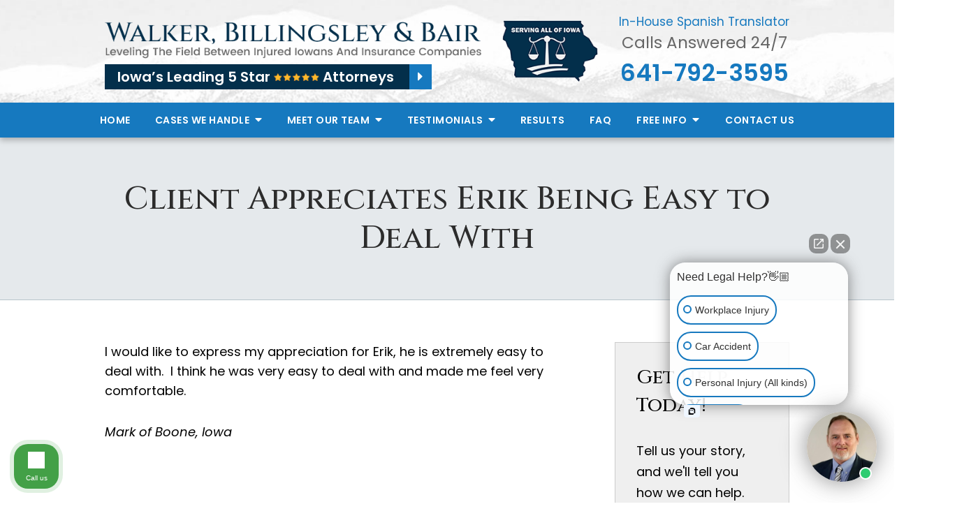

--- FILE ---
content_type: text/html;charset=utf-8
request_url: https://www.iowainjured.com/testimonials/mark-of-boone-iowa-expresses-his-appreciation-for-attorney-erik-bair-.cfm
body_size: 25340
content:


<!--[if !IE]>
Client: Walker, Billingsley & Bair
Project: Walker, Billingsley & Bair
Project ID: 289
Server: 117-C
Time Session Started: 07:54:24 PM
Application Name: PROJECT-www.iowainjured.com
Referer URL: 
Page URL: https://www.iowainjured.com/testimonials/mark-of-boone-iowa-expresses-his-appreciation-for-attorney-erik-bair-.cfm
Date/Time Page Requested: Tuesday, January 13, 2026 07:54:24 PM
Hardware: desktop/laptop
Platform: mac
Browser: chrome 131.0.0.0
Version: 3
Frame Version: 5
Mobile Site: enabled
CRM: enabled
Layout: default
Page Type: detail
Section: testimonials
Category ID: 0
Page ID: 9858

Source IP: 44.209.33.81
<![endif]-->


<!doctype html>
<html class="project-289 mac webkit chrome chrome131 testimonials detail catid-0 pageid-9858 no-js" lang="en">

<head>

<meta charset="utf-8">


<title>Mark of Boone, Iowa expresses his appreciation for attorney Erik Bair. | Walker, Billingsley & Bair</title>


<meta name="description" content="Boone client expresses his appreciation for Erik Bair and the work he provided in an easy manner.">

<meta property="og:type" content="article">
<meta property="og:site_name" content="Walker, Billingsley & Bair">
<meta property="og:title" content="Client Appreciates Erik Being Easy to Deal With">
<meta property="og:url" content="https://www.iowainjured.com/testimonials/mark-of-boone-iowa-expresses-his-appreciation-for-attorney-erik-bair-.cfm">
<meta property="og:description" content="Boone client expresses his appreciation for Erik Bair and the work he provided in an easy manner.">
<meta property="og:image" content="https://www.iowainjured.com/includes/default/images/apple-touch-icon.png">

<meta name="twitter:card" content="summary_large_image">
<meta name="twitter:title" content="Client Appreciates Erik Being Easy to Deal With">
<meta name="twitter:description" content="Boone client expresses his appreciation for Erik Bair and the work he provided in an easy manner.">
<meta name="twitter:image" content="https://www.iowainjured.com/includes/default/images/apple-touch-icon.png">


<meta name="sections" data-type="string" content="General">

<link rel="canonical" href="https://www.iowainjured.com/testimonials/mark-of-boone-iowa-expresses-his-appreciation-for-attorney-erik-bair-.cfm">

<link rel="alternate" type="application/rss+xml" href="/feed.xml" title="RSS">


<meta name="msvalidate.01" content="B7753523D41A7DDBA282191B4C39BF5B">
<meta name="google-site-verification" content="66Mr-e_uEXUqf791kSkRhqgLW65E3LZ4QcTrjkDno3w">
<meta name="google-site-verification" content="1ndEuf-Jh5O8_adfD6dsTFbloIBnI8H9KFXZ8KIVRhQ">
<meta name="msvalidate.01" content="66EA0A6138300195A759AFC87BA01D42" />



<meta name="viewport" content="width=device-width, initial-scale=1">
<link rel="shortcut icon" href="/includes/default/images/favicon.ico?v=4.01.125">
<link rel="apple-touch-icon" href="/includes/default/images/apple-touch-icon.png?v=4.01.125">




<style>



.du-dropzone, .du-info {background: white;border-radius: 8px;line-height: 1.3;}.du-choosebtn {background: #ccdcff !important;color: #444 !important;border: 0 !important;border-radius: 4px !important;}.uploader__folder {display: none !important;}.du-files {list-style: none;margin: 0;padding: 0;}.du-files li {margin: 0;padding: 0;}.files-rules {font-size: 13px;font-weight: bold;padding: 16px 8px 8px;}.files-heading {line-height: 1.4;margin: 0 0 10px;}.file-item {background: #ccdcff;border-radius: 4px;color: #333;margin-bottom: 10px;padding: 6px 10px;}.file-item-size {float: right;}.file-disabled, .file-disabled:hover {opacity: .7;cursor: progress;}


.has-error label,
.has-error input,
.has-error select,
.has-error textarea,
.has-error .uploader {
	border-color: #c90808 !important;
}
.has-error label,
.has-error .form-label,
.has-error input,
.has-error input::placeholder,
.has-error select,
.has-error select option,
.has-error select:invalid option,
.has-error textarea,
.has-error textarea::placeholder,
.has-error .uploader {
	color: #c90808 !important;
}

#footer-fwm-branding {position: relative;}
#footer-fwm-branding img {position: relative; top: 4px;}
#footer-fwm-branding .spacer {display: inline-block; padding: 0 7px;}


.google-map { height:400px ; width:100% ; }
.offices.detail .google-map { margin-bottom:15px ; }
.google-map .fwm-info-window .inner { color:#333 ; display:-webkit-flex ; display:-moz-flex ; display:-ms-flex ; display:-o-flex ; display:flex ; justify-content:space-between ; line-height:1.35 ; text-align:left ; width:100% ; }
.google-map .fwm-info-window .name { font-size:14px ; font-weight:bold ; margin-bottom:3px ; }
.google-map .fwm-info-window .ratings-row { margin-top:3px ; }
.google-map .fwm-info-window .navigate { display:block ; margin-left:50px ; min-width:60px ; text-align:center ; text-decoration:none ; }
.google-map .fwm-info-window .navigate .icon { background-image: url('https://maps.gstatic.com/mapfiles/embed/images/entity11_hdpi.png') ; background-size:70px 210px ; display:inline-block ; height:22px ; width:20px ; }
.full-width-section.columns .container.columns-inner #copy .google-map img:not(.gs-image):not(.author-thumb), .full-width-section.columns .container.columns-inner #copy .google-map img:not(.gs-image):not(.author-thumb)[style*=height] { margin:0 !important ; max-width:none !important ; }


.location .thumb img {max-width:100% ;}



#copy table.myDSSlinks {background: #efefef;border: solid 1px #ccc;}
#copy table.myDSSlinks[align="center"] {margin:auto;}
#copy table.myDSSlinks td {padding: 10px 20px;}
#copy table.myDSSlinks td ul, #copy table.myDSSlinks td p {margin: 0 0 10px;padding: 0;}


.privacy-agreement-input {margin: 5px 0 !important;}
.privacy-agreement-input input {border: 0 !important;margin: 0 !important;padding: 0 !important;position: relative !important; top: -1px !important;vertical-align: middle !important;width: auto !important;}

.grecaptcha-badge { visibility:hidden }
.dss-form .recaptcha-footer { color:inherit ; font-size:13px ; opacity:.9 ; padding:15px 0 5px }
.dss-form .recaptcha-footer .inner-text { border-right:solid 1px #fff ; margin-right:2px ; padding-right:5px }
.dss-form .recaptcha-footer a { color:inherit ; font-weight:bold ; text-decoration:underline }


#recaptcha-div-0 {z-index: -100;}
#recaptcha-div-1 {z-index: -100;}
#recaptcha-div-2 {z-index: -100;}


.search-box .search-field-input, .search-box .st-default-search-input {background:#fff ;border:1px solid #A1A1A1 ;border-radius:3px ;box-shadow:inset 0 1px 1px rgba(0, 0, 0, .075) ;-webkit-box-sizing:content-box ;-moz-box-sizing:content-box ;box-sizing:content-box ;color:#555 ;display:inline-block ;font-size:18px ;font-weight:400 ;height:16px ;line-height:16px ;padding:12px 10px 10px ;-webkit-transition:border-color .15s ease-in-out, box-shadow .15s ease-in-out ;transition:border-color .15s ease-in-out, box-shadow .15s ease-in-out ;width:100% ;}.search-box .search-field-button, .search-box .button {font-size:18px ;margin-left:10px ;max-width:120px ;padding:0 ;width:80px ;}



.mce-toc ul > li > ul {margin-top: 15px; margin-bottom: 15px;}

#copy .mce-toc{background:#efefef;border:1px solid #ccc;margin-bottom:30px;padding:30px}#copy .mce-toc h2{margin:0 0 20px}#copy .mce-toc ul{margin:10px 0;padding-left:40px}#copy .mce-toc ul li{margin-bottom:5px}#copy .mce-toc ul ul{margin:5px 0;padding-left:30px}#copy .mce-toc ul ul li{margin-bottom:5px}

blockquote{background:#efefef;border-left:solid 5px #ccc;margin:0 0 30px 30px;padding:20px 10px 20px 30px}@media(max-width:600px){blockquote{margin-left:10px}}



</style>


<style>
    .no-select{user-select:none;-webkit-touch-callout:none;-webkit-user-select:none;-khtml-user-select:none;-moz-user-select:none;-ms-user-select:none;-webkit-tap-highlight-color:transparent}html.mobile-open,html.mobile-open body{overflow:hidden;max-width:100%;width:100%}@media (max-width:500px){.main-container{overflow:hidden}}@media (max-width:859px){.main-container #copy img{max-width:100%!important}}@media (max-width:500px){.main-container #copy img{clear:both!important;float:none!important;margin:10px auto!important}}@media (max-width:859px){#top-header.top-header-1{height:auto;overflow:hidden}}#top-header.top-header-1 .stars{align-items:center;background:#032f4b;color:#fff;display:flex;font-family:Poppins,sans-serif;font-size:20px;font-weight:600;justify-content:flex-start;margin-top:5px;width:-webkit-fit-content;width:-moz-fit-content;width:fit-content;text-decoration:none}@media (max-width:1079px){#top-header.top-header-1 .stars{font-size:16px}}@media (max-width:859px){#top-header.top-header-1 .stars{display:none}}#top-header.top-header-1 .stars div{padding:3px 22px 3px 18px}#top-header.top-header-1 .stars img{margin:0 5px 0 0}@media (max-width:349px){#top-header.top-header-1 .stars img{display:none}}#top-header.top-header-1 .stars .caret{background:#1679bf;color:#fff;padding:3px 12px}#top-header.top-header-1 .stars:hover{background:#1679bf}#top-header.top-header-1 .stars.top{display:none;font-size:12px;justify-content:space-between;margin:0;width:100%}@media (max-width:859px){#top-header.top-header-1 .stars.top{display:flex}}#top-header.top-header-1 .inner{position:relative;z-index:100}#top-header.top-header-1 .inner .branding{background:#ccc url(/includes/default/images/top-header-background.jpg?v=1) 50% 100% no-repeat;background-size:cover;position:relative}@media (max-width:450px){#top-header.top-header-1 .inner .branding{background-image:url(/includes/default/images/top-header-background-sm.jpg?v=2)}}#top-header.top-header-1 .inner .branding .container{align-items:center;display:flex;justify-content:space-between;position:relative}#top-header.top-header-1 .inner .branding .container .logo{margin:31px 0 19px;max-width:55%;transition:all .8s ease}@media (max-width:859px){#top-header.top-header-1 .inner .branding .container .logo{margin:15px 0;transition:all 0s ease}}@media (max-width:590px){#top-header.top-header-1 .inner .branding .container .logo{max-width:65%}}@media (max-width:859px) AND (orientation:landscape){#top-header.top-header-1 .inner .branding .container .logo{max-width:34%}}#top-header.top-header-1 .inner .branding .container .logo .logo-link{display:block;line-height:1em}#top-header.top-header-1 .inner .branding .container .logo .logo-link .logo-img{height:auto;max-width:100%}#top-header.top-header-1 .inner .branding .container #serving-iowa{max-width:14%;width:161px}@media (max-width:559px){#top-header.top-header-1 .inner .branding .container #serving-iowa{display:none}}#top-header.top-header-1 .inner .branding .container #serving-iowa .img{display:block;height:auto;width:100%}#top-header.top-header-1 .inner .branding .container .contact-info{margin:0 0 5px;text-align:center}@media (max-width:1079px){#top-header.top-header-1 .inner .branding .container .contact-info{margin:5px 0}}#top-header.top-header-1 .inner .branding .container .contact-info p{color:#666;font-size:23px;margin:0 0 14px}@media (max-width:1079px){#top-header.top-header-1 .inner .branding .container .contact-info p{margin-bottom:5px}}@media (max-width:859px){#top-header.top-header-1 .inner .branding .container .contact-info p{display:none}}#top-header.top-header-1 .inner .branding .container .contact-info p .spanish{color:#1679bf;display:block;font-size:17px;margin-bottom:2px}#top-header.top-header-1 .inner .branding .container .contact-info .phone{color:#1679bf;font-weight:600;margin:0;transition:all .8s ease;font-size:15px;line-height:24px}@media screen and (min-width:520px){#top-header.top-header-1 .inner .branding .container .contact-info .phone{font-size:calc(.47059px + 2.79412vw)}}@media screen and (min-width:1200px){#top-header.top-header-1 .inner .branding .container .contact-info .phone{font-size:34px}}@media screen and (min-width:520px){#top-header.top-header-1 .inner .branding .container .contact-info .phone{line-height:calc(19.41176px + .88235vw)}}@media screen and (min-width:1200px){#top-header.top-header-1 .inner .branding .container .contact-info .phone{line-height:30px}}@media (max-width:1079px){#top-header.top-header-1 .inner .branding .container .contact-info .phone{line-height:1.5em;margin:0}}@media (max-width:859px){#top-header.top-header-1 .inner .branding .container .contact-info .phone{display:none}}#top-header.top-header-1 .inner .branding .container .contact-info .phone a{color:#032f4b;text-decoration:none}#top-header.top-header-1 .inner .branding .container .contact-info .phone .label{color:#666;font-weight:300}@media (max-width:559px){#top-header.top-header-1 .inner .branding .container .contact-info .phone .label{display:block}}#top-header.top-header-1 .inner .branding .container .mobile-icons{align-items:center;display:none;justify-content:flex-end;position:relative;z-index:101}@media (max-width:859px){#top-header.top-header-1 .inner .branding .container .mobile-icons{display:flex}}#top-header.top-header-1 .inner .branding .container .mobile-icons .mobile-phone{color:#032f4b;font-size:31px;top:-2px}#top-header.top-header-1 .inner .branding .container .mobile-icons .mobile-menu,#top-header.top-header-1 .inner .branding .container .mobile-icons .mobile-phone{user-select:none;-webkit-touch-callout:none;-webkit-user-select:none;-khtml-user-select:none;-moz-user-select:none;-ms-user-select:none;-webkit-tap-highlight-color:transparent;position:relative}#top-header.top-header-1 .inner .branding .container .mobile-icons .mobile-menu{cursor:pointer;margin-left:15px;padding:10px;top:1px;transition:all .3s ease}#top-header.top-header-1 .inner .branding .container .mobile-icons .mobile-menu .icon-bar{background:#032f4b;display:block;height:3px;margin:0 0 5px;transition:all .4s ease;width:25px}#top-header.top-header-1 .inner .branding .container .mobile-icons .mobile-menu.mobile-open .icon-bar{margin:0 0 5px}#top-header.top-header-1 .inner .branding .container .mobile-icons .mobile-menu.mobile-open .icon-bar:first-child{transform:rotate(45deg);transform-origin:2px}#top-header.top-header-1 .inner .branding .container .mobile-icons .mobile-menu.mobile-open .icon-bar:nth-child(2){opacity:0}#top-header.top-header-1 .inner .branding .container .mobile-icons .mobile-menu.mobile-open .icon-bar:nth-child(3){transform:rotate(-45deg);transform-origin:0}#top-header.top-header-1 .inner #nav{background:#1679bf;box-shadow:0 4px 8px 0 rgba(0,0,0,.25);position:relative}@media (max-width:859px){#top-header.top-header-1 .inner #nav{background:#1679bf;display:block;height:100vh;margin:0;max-width:100%;overflow:scroll;padding:0;position:absolute;right:-100%;transition:right .4s linear;width:100%;-webkit-overflow-scrolling:touch}}@media (max-width:859px){#top-header.top-header-1 .inner #nav .container{width:100%}}@media (max-width:1079px){#top-header.top-header-1 .inner #nav .hide{display:none}}@media (max-width:859px){#top-header.top-header-1 .inner #nav .hide{display:inline}}#top-header.top-header-1 .inner #nav .sticky-logo{display:none;flex-shrink:0;line-height:0;margin-right:20px}#top-header.top-header-1 .inner #nav .sticky-logo img{height:38px;margin:3px auto;max-width:100%}#top-header.top-header-1 .inner #nav .nav-list{list-style:none;margin:0 -25px;padding:0}@media (max-width:859px){#top-header.top-header-1 .inner #nav .nav-list{margin:0 auto;max-width:98%;max-width:100%;padding-bottom:200px}}#top-header.top-header-1 .inner #nav .nav-list>li{display:table-cell;margin:0;text-align:center;width:1%}@media (max-width:859px){#top-header.top-header-1 .inner #nav .nav-list>li{border-bottom:1px solid hsla(0,0%,100%,.2);display:block;text-align:left;width:auto}}@media (max-width:859px){#top-header.top-header-1 .inner #nav .nav-list>li:first-of-type{border-top:1px solid hsla(0,0%,100%,.2)}}#top-header.top-header-1 .inner #nav .nav-list>li a{color:#fff;display:block;font-size:16px;font-weight:600;letter-spacing:.5px;padding:10px 0;text-decoration:none;text-transform:uppercase;white-space:nowrap}@media (max-width:1319px){#top-header.top-header-1 .inner #nav .nav-list>li a{font-size:14px}}@media (max-width:859px){#top-header.top-header-1 .inner #nav .nav-list>li a{font-size:16px;padding:13px 20px;width:auto}}#top-header.top-header-1 .inner #nav .nav-list>li.dropdown{position:relative}@media (max-width:859px){#top-header.top-header-1 .inner #nav .nav-list>li.dropdown>a{width:100%}}#top-header.top-header-1 .inner #nav .nav-list>li.dropdown .caret{cursor:pointer;font-size:16px;margin-left:4px}@media (max-width:859px){#top-header.top-header-1 .inner #nav .nav-list>li.dropdown .caret{display:none}}#top-header.top-header-1 .inner #nav .nav-list>li.dropdown .caret.mobile{border-left:1px solid hsla(0,0%,86.7%,.2);color:#fff;display:none;font-size:20px;text-align:center;width:40%}@media (max-width:859px){#top-header.top-header-1 .inner #nav .nav-list>li.dropdown .caret.mobile{user-select:none;-webkit-touch-callout:none;-webkit-user-select:none;-khtml-user-select:none;-moz-user-select:none;-ms-user-select:none;-webkit-tap-highlight-color:transparent;display:inline-block}}#top-header.top-header-1 .inner #nav .nav-list>li.dropdown .dropdown-menu{box-shadow:5px 4px 6px 0 rgba(0,0,0,.35);display:none;list-style:none;margin:0;min-width:250px;padding:0;position:absolute;top:100%;left:0}#top-header.top-header-1 .inner #nav .nav-list>li.dropdown .dropdown-menu.practiceareas{min-width:340px}@media (max-width:859px){#top-header.top-header-1 .inner #nav .nav-list>li.dropdown .dropdown-menu.practiceareas{min-width:auto}}#top-header.top-header-1 .inner #nav .nav-list>li.dropdown .dropdown-menu.testimonials{min-width:270px}@media (max-width:859px){#top-header.top-header-1 .inner #nav .nav-list>li.dropdown .dropdown-menu.testimonials{min-width:auto}}@media (max-width:859px){#top-header.top-header-1 .inner #nav .nav-list>li.dropdown .dropdown-menu{display:block;overflow:hidden;max-height:0;min-width:auto;position:relative;transition:all .3s ease-in-out;width:100%}}#top-header.top-header-1 .inner #nav .nav-list>li.dropdown .dropdown-menu li{border-top:1px solid #8f8f8f;margin:0;text-align:left}@media (max-width:859px){#top-header.top-header-1 .inner #nav .nav-list>li.dropdown .dropdown-menu li{background:#1679bf}}#top-header.top-header-1 .inner #nav .nav-list>li.dropdown .dropdown-menu li a{color:#032f4b;padding:8px 25px;text-transform:capitalize;white-space:normal}#top-header.top-header-1 .inner #nav .nav-list>li.dropdown .dropdown-menu li a:hover{background:#032f4b;color:#fff}#top-header.top-header-1 .inner #nav .nav-list>li.dropdown .dropdown-menu li.divider{background:hsla(0,0%,100%,.07);height:1px}@media (max-width:859px){#top-header.top-header-1 .inner #nav .nav-list>li.dropdown .dropdown-menu li.divider{display:none}}#top-header.top-header-1 .inner #nav .nav-list>li.dropdown .dropdown-menu li.parent{position:relative}@media (max-width:859px){#top-header.top-header-1 .inner #nav .nav-list>li.dropdown .dropdown-menu li.parent{align-items:center;display:flex;flex-wrap:wrap}}#top-header.top-header-1 .inner #nav .nav-list>li.dropdown .dropdown-menu li.parent>a{position:relative}#top-header.top-header-1 .inner #nav .nav-list>li.dropdown .dropdown-menu li.parent>a .fa-caret-right{font-size:140%;height:30px;position:absolute;right:15px;top:calc(50% - 15px)}@media (max-width:859px){#top-header.top-header-1 .inner #nav .nav-list>li.dropdown .dropdown-menu li.parent>a .fa-caret-right{display:none}}#top-header.top-header-1 .inner #nav .nav-list>li.dropdown .dropdown-menu li.parent .subnav-child{background:#1679bf;list-style:none;margin:0;min-width:250px;opacity:0;padding:0;position:absolute;left:-100%;top:0;z-index:-1}@media (max-width:859px){#top-header.top-header-1 .inner #nav .nav-list>li.dropdown .dropdown-menu li.parent .subnav-child{background:#1679bf;display:block;opacity:1;overflow:hidden;max-height:0;min-width:auto;position:relative;left:0;transition:all .3s ease-in-out;width:100%}}#top-header.top-header-1 .inner #nav .nav-list>li.dropdown .dropdown-menu li.parent .subnav-child .child a{white-space:nowrap}@media (max-width:859px){#top-header.top-header-1 .inner #nav .nav-list>li.dropdown .dropdown-menu li.parent .subnav-child .child{background:#4594cc}#top-header.top-header-1 .inner #nav .nav-list>li.dropdown .dropdown-menu li.parent .subnav-child .child a{padding:13px 25px 13px 70px;white-space:normal}}@media (max-width:859px){#top-header.top-header-1 .inner #nav .nav-list>li.dropdown .dropdown-menu li.parent.open .subnav-child{max-height:900vh;opacity:1;z-index:1}}#top-header.top-header-1 .inner #nav .nav-list>li.dropdown .dropdown-menu li.parent.touched,#top-header.top-header-1 .inner #nav .nav-list>li.dropdown .dropdown-menu li.parent:hover{background:#1679bf}#top-header.top-header-1 .inner #nav .nav-list>li.dropdown .dropdown-menu li.parent.touched .subnav-child,#top-header.top-header-1 .inner #nav .nav-list>li.dropdown .dropdown-menu li.parent:hover .subnav-child{background:#1679bf;left:100%;opacity:1;z-index:1}@media (max-width:859px){#top-header.top-header-1 .inner #nav .nav-list>li.dropdown .dropdown-menu li.parent.touched .subnav-child,#top-header.top-header-1 .inner #nav .nav-list>li.dropdown .dropdown-menu li.parent:hover .subnav-child{left:0}}#top-header.top-header-1 .inner #nav .nav-list>li.dropdown .dropdown-menu li.parent.touched .subnav-child:hover,#top-header.top-header-1 .inner #nav .nav-list>li.dropdown .dropdown-menu li.parent.touched .subnav-child:hover li a,#top-header.top-header-1 .inner #nav .nav-list>li.dropdown .dropdown-menu li.parent:hover .subnav-child:hover,#top-header.top-header-1 .inner #nav .nav-list>li.dropdown .dropdown-menu li.parent:hover .subnav-child:hover li a{z-index:2}#top-header.top-header-1 .inner #nav .nav-list>li.dropdown .dropdown-menu li.parent.touched .subnav-child:hover li a:hover,#top-header.top-header-1 .inner #nav .nav-list>li.dropdown .dropdown-menu li.parent:hover .subnav-child:hover li a:hover{background:#2d86c5}@media (min-width:860px){#top-header.top-header-1 .inner #nav .nav-list>li.dropdown.touched .dropdown-menu,#top-header.top-header-1 .inner #nav .nav-list>li.dropdown:hover .dropdown-menu{background:#ccc;display:block}#top-header.top-header-1 .inner #nav .nav-list>li.dropdown.touched .dropdown-menu li a:hover,#top-header.top-header-1 .inner #nav .nav-list>li.dropdown:hover .dropdown-menu li a:hover{background:#1679bf}}@media (min-width:860px) and (max-width:859px){#top-header.top-header-1 .inner #nav .nav-list>li.dropdown.touched .dropdown-menu,#top-header.top-header-1 .inner #nav .nav-list>li.dropdown:hover .dropdown-menu{max-height:900vh}}#top-header.top-header-1 .inner #nav .nav-list>li.dropdown.open{background:#1679bf}@media (max-width:859px){#top-header.top-header-1 .inner #nav .nav-list>li.dropdown.open .dropdown-menu{background:#1679bf;display:block;max-height:900vh}#top-header.top-header-1 .inner #nav .nav-list>li.dropdown.open .dropdown-menu li a:hover{background:#1679bf}}@media (min-width:860px){#top-header.top-header-1 .inner #nav .nav-list>li.touched>a,#top-header.top-header-1 .inner #nav .nav-list>li:hover>a{background:#ccc;color:#032f4b}}@media (max-width:859px){#top-header.top-header-1 .inner #nav.mobile-open{right:0}#top-header.top-header-1 .inner #nav.mobile-open .nav-list>li{border-color:hsla(0,0%,86.7%,.2);width:100%}#top-header.top-header-1 .inner #nav.mobile-open .nav-list>li a{padding:13px 20px}#top-header.top-header-1 .inner #nav.mobile-open .nav-list>li.dropdown a{display:inline-block;width:70%}#top-header.top-header-1 .inner #nav.mobile-open .nav-list>li.dropdown .caret.mobile{user-select:none;-webkit-touch-callout:none;-webkit-user-select:none;-khtml-user-select:none;-moz-user-select:none;-ms-user-select:none;-webkit-tap-highlight-color:transparent;display:inline-block;margin:0;padding:5px 0;width:28%}#top-header.top-header-1 .inner #nav.mobile-open .nav-list>li.dropdown .caret.mobile .fas{transition:all .6s ease}#top-header.top-header-1 .inner #nav.mobile-open .nav-list>li.dropdown .dropdown-menu li{border-top:1px solid hsla(0,0%,86.7%,.2);background:#ccc}#top-header.top-header-1 .inner #nav.mobile-open .nav-list>li.dropdown .dropdown-menu li a{font-size:16px;padding:13px 25px 13px 40px;width:100%}#top-header.top-header-1 .inner #nav.mobile-open .nav-list>li.dropdown .dropdown-menu li:first-of-type{border-top-color:#ccc}#top-header.top-header-1 .inner #nav.mobile-open .nav-list>li.dropdown .dropdown-menu li.parent>a{width:70%}#top-header.top-header-1 .inner #nav.mobile-open .nav-list>li.dropdown .dropdown-menu li.parent.open>.caret.mobile{user-select:none;-webkit-touch-callout:none;-webkit-user-select:none;-khtml-user-select:none;-moz-user-select:none;-ms-user-select:none;-webkit-tap-highlight-color:transparent}#top-header.top-header-1 .inner #nav.mobile-open .nav-list>li.dropdown .dropdown-menu li.parent.open>.caret.mobile .fas{transform:rotate(90deg)}#top-header.top-header-1 .inner #nav.mobile-open .nav-list>li.dropdown.active{background:#ccc}#top-header.top-header-1 .inner #nav.mobile-open .nav-list>li.dropdown.active.open,#top-header.top-header-1 .inner #nav.mobile-open .nav-list>li.dropdown.active.open>a,#top-header.top-header-1 .inner #nav.mobile-open .nav-list>li.dropdown.open,#top-header.top-header-1 .inner #nav.mobile-open .nav-list>li.dropdown.open>a,#top-header.top-header-1 .inner #nav.mobile-open .nav-list>li.dropdown.touched.open,#top-header.top-header-1 .inner #nav.mobile-open .nav-list>li.dropdown.touched.open>a{background:#ccc;color:#032f4b}#top-header.top-header-1 .inner #nav.mobile-open .nav-list>li.dropdown.open>.caret.mobile .fas{transform:rotate(180deg)}}#top-header.top-header-1 .inner.sticky-nav{opacity:0;transition:top .5s ease-in-out;width:100%}@media not print{#top-header.top-header-1 .inner.sticky-nav{position:fixed;top:-50px}}#top-header.top-header-1 .inner.sticky-nav .branding{display:none}@media (max-width:859px){#top-header.top-header-1 .inner.sticky-nav .branding{display:block}}#top-header.top-header-1 .inner.sticky-nav #nav .container{display:flex}#top-header.top-header-1 .inner.sticky-nav #nav .sticky-logo{display:block}@media (max-width:1079px){#top-header.top-header-1 .inner.sticky-nav #nav .sticky-logo{display:none}}#top-header.top-header-1 .inner.sticky-nav #nav .nav-list{flex-grow:1;margin:0 auto}@media (min-width:860px){#top-header.top-header-1 .inner.sticky-nav #nav .nav-list>li a{font-size:13px;padding:5px 0 7px}}#top-header.top-header-1 .inner.sticky-nav #nav .nav-list>li.dropdown-menu li a{padding:8px 15px}#top-header.top-header-1 .inner.sticky-nav.sticky-in{opacity:1;top:0;transition:all .5s ease}@media not print{#top-header.top-header-1 .inner.sticky-nav.sticky-in{box-shadow:0 3px 3px rgba(0,0,0,.3)}}#top-header.top-header-1 .inner.mobile-open{background:none;height:100vh;overflow:scroll;position:fixed;top:0;left:0;width:100%;-webkit-overflow-scrolling:touch;z-index:100}@media (max-width:1079px){.other-browser #top-header.top-header-1 #nav>.container{width:96%}}@media (max-width:1079px){.other-browser #top-header.top-header-1 #nav .nav-list{margin:0 auto}}.other-browser #top-header.top-header-1 #nav .nav-list>li a{padding:10px 16px}@media (max-width:1079px){.other-browser #top-header.top-header-1 #nav .nav-list>li a{padding:10px}}.other-browser #top-header.top-header-1 .sticky-nav #nav .nav-list>li a{padding:5px 15px}@media (max-width:1079px){.other-browser #top-header.top-header-1 .sticky-nav #nav .nav-list>li a{font-size:12px;padding:10px}}@media (max-width:859px){.other-browser #top-header.top-header-1 .sticky-nav #nav .nav-list>li a{font-size:10px}}@media (max-width:1319px){html.pageid-4176 #top-header.top-header-1 .inner .branding .container .logo,html.pageid-5201 #top-header.top-header-1 .inner .branding .container .logo{max-width:47%}}@media (max-width:1079px){html.pageid-4176 #top-header.top-header-1 .inner .branding .container .logo,html.pageid-5201 #top-header.top-header-1 .inner .branding .container .logo{max-width:40%}}@media (max-width:859px){html.pageid-4176 #top-header.top-header-1 .inner .branding .container .logo,html.pageid-5201 #top-header.top-header-1 .inner .branding .container .logo{max-width:55%}}@media (max-width:859px){html.pageid-4176 #top-header.top-header-1 .inner .branding .container .rate,html.pageid-5201 #top-header.top-header-1 .inner .branding .container .rate{display:none}}#top-header.top-header-1 .inner .branding .container .button.star-review{align-items:center;background:#731808;border:none;border-radius:3px;color:#ffffce;display:flex;font-size:18px;font-weight:400;line-height:1.35em;max-width:100%;padding:10px;position:relative;top:-4px;text-align:left;width:245px}@media (max-width:1079px){#top-header.top-header-1 .inner .branding .container .button.star-review{width:220px;position:relative;top:0}}@media (max-width:859px){#top-header.top-header-1 .inner .branding .container .button.star-review{display:none}}#top-header.top-header-1 .inner .branding .container .button.star-review:before{background:url(/includes/default/images/star.png?v=1.1) 50% 50%/cover no-repeat;content:"";display:block;flex:0 0 auto;height:35px;margin-right:10px;width:35px} .button{background:#1679bf;border:1px solid #fff;box-shadow:3px 3px 8px rgba(0,0,0,.35);color:#fff;display:inline-block;font-size:20px;font-weight:600;padding:5px 20px;text-align:center;text-decoration:none}.button:hover{background:#ccc;color:#032f4b}.container,.padded-container{margin:auto}@media (max-width:559px){.container,.padded-container{width:90%}}@media (min-width:560px){.container,.padded-container{width:520px}}@media (min-width:700px){.container,.padded-container{width:640px}}@media (min-width:860px){.container,.padded-container{width:780px}}@media (min-width:1080px){.container,.padded-container{width:980px}}@media (min-width:1320px){.container,.padded-container{width:1200px}}.padded-container{padding-bottom:60px;padding-top:60px}.padded-container>.heading,.padded-container>h1,.padded-container>h2,.padded-container>h3,.padded-container>h4,.padded-container>h5{margin-top:0}body{box-sizing:border-box;font-family:Poppins,sans-serif;font-size:18px;font-weight:400;line-height:1.7em;margin:0!important}@media (max-width:699px){body{font-weight:300}}body.no-scroll{overflow:hidden}body *,body :after,body :before{box-sizing:border-box}body #copy .dss-content>h1:first-child,body #copy .dss-content>h2:first-child,body #copy .dss-content>h3:first-child,body #copy .pagedescription>h1:first-child,body #copy .pagedescription>h2:first-child,body #copy .pagedescription>h3:first-child,body #copy .summary>h1:first-child,body #copy .summary>h2:first-child,body #copy .summary>h3:first-child{margin-top:0}body h1{font-size:34px;line-height:44px}@media screen and (min-width:520px){body h1{font-size:calc(24.82353px + 1.76471vw)}}@media screen and (min-width:1200px){body h1{font-size:46px}}@media screen and (min-width:520px){body h1{line-height:calc(34.82353px + 1.76471vw)}}@media screen and (min-width:1200px){body h1{line-height:56px}}body h2{font-size:28px;line-height:36px}@media screen and (min-width:520px){body h2{font-size:calc(18.82353px + 1.76471vw)}}@media screen and (min-width:1200px){body h2{font-size:40px}}@media screen and (min-width:520px){body h2{line-height:calc(25.29412px + 2.05882vw)}}@media screen and (min-width:1200px){body h2{line-height:50px}}body h3{font-size:23px;line-height:32px}@media screen and (min-width:520px){body h3{font-size:calc(16.11765px + 1.32353vw)}}@media screen and (min-width:1200px){body h3{font-size:32px}}@media screen and (min-width:520px){body h3{line-height:calc(24.35294px + 1.47059vw)}}@media screen and (min-width:1200px){body h3{line-height:42px}}body h4,body h5,body h6{font-size:20px;line-height:28px}@media screen and (min-width:520px){body h4,body h5,body h6{font-size:calc(13.88235px + 1.17647vw)}}@media screen and (min-width:1200px){body h4,body h5,body h6{font-size:28px}}@media screen and (min-width:520px){body h4,body h5,body h6{line-height:calc(18.82353px + 1.76471vw)}}@media screen and (min-width:1200px){body h4,body h5,body h6{line-height:40px}}body h1,body h2,body h3,body h4,body h5,body h6{font-family:Cinzel,serif;font-weight:400;margin:40px 0 15px}body p{line-height:28px;margin:0 0 30px}body ol,body ul{list-style-position:outside;margin-bottom:30px;padding-left:20px}body ol li,body ul li{margin-bottom:15px}body ol li:last-of-type,body ul li:last-of-type{margin-bottom:0}body :focus{outline:3px solid orange}body b,body strong{font-weight:700}body #exposeMask{width:100%!important}@media (max-width:699px){body .google-map{height:300px}}.slick-dots li.slick-active button a{color:#1679bf}.slick-dots li button{padding:0}.slick-dots .slick-active button a{color:#1679bf}.panel h2.heading{color:#032f4b;font-weight:500;font-size:34px;line-height:44px;margin-bottom:50px;text-align:center}@media screen and (min-width:520px){.panel h2.heading{font-size:calc(17.17647px + 3.23529vw)}}@media screen and (min-width:1200px){.panel h2.heading{font-size:56px}}@media screen and (min-width:520px){.panel h2.heading{line-height:calc(27.17647px + 3.23529vw)}}@media screen and (min-width:1200px){.panel h2.heading{line-height:66px}}.panel h2.heading>a{text-decoration:none}.panel h2.heading+.intro{margin-top:-20px}.panel .footer .button{padding:10px 40px}.heading-section{background:rgba(3,47,75,.1);border-bottom:1px solid rgba(3,47,75,.2);color:#2c2c2c;text-align:center}@media (max-width:859px){.heading-section .padded-container{padding-bottom:40px;padding-top:40px}}.heading-section .heading{margin:0}.main-content .container{display:flex;padding-bottom:60px}@media (max-width:1079px){.main-content .container{flex-wrap:wrap}}.main-content .container .video-wrapper{margin:20px auto;max-width:768px}.main-content .container .video-wrapper>#video-player{display:block;height:0;margin:0 auto 20px;padding-bottom:56.25%;position:relative;width:100%}.main-content .container .video-wrapper>#video-player #mod-videos-overlay object,.main-content .container .video-wrapper>#video-player #video-player{border:1px solid #ccc;margin:0 auto 20px;width:100%;position:relative;height:0;padding-bottom:56.25%;display:block}.main-content .container .video-wrapper>#video-player #mod-videos-overlay object iframe,.main-content .container .video-wrapper>#video-player #video-player iframe{position:absolute!important;top:0!important;left:0!important;width:100%!important;height:100%!important}.main-content .container .video-wrapper>#video-player .video-splash{height:auto!important;margin:0!important;width:100%!important}.main-content .container .video-wrapper>#video-player .video-play{position:absolute;left:50%;top:50%;transform:translate(-50%,-50%)}.main-content .container .dss-content+#author,.main-content .container .dss-form+#author,.main-content .container .infusion-api-form+#author{margin-top:60px}.main-content .container #comments{margin-top:20px}.main-content .container #copy{padding-top:60px;width:100%}.main-content .container #copy .dss-content,.main-content .container #copy .dss-footer,.main-content .container #copy .dss-header,.main-content .container #copy .summary,.main-content .container #copy>.direction,.main-content .container #copy>.pagedescription{word-wrap:break-word}.main-content .container #copy .dss-content a,.main-content .container #copy .dss-footer a,.main-content .container #copy .dss-header a,.main-content .container #copy .summary a,.main-content .container #copy>.direction a,.main-content .container #copy>.pagedescription a{color:#0076dc;text-decoration:none}.main-content .container #copy .dss-content a:visited,.main-content .container #copy .dss-footer a:visited,.main-content .container #copy .dss-header a:visited,.main-content .container #copy .summary a:visited,.main-content .container #copy>.direction a:visited,.main-content .container #copy>.pagedescription a:visited{color:purple}.main-content .container #copy .dss-content a:hover,.main-content .container #copy .dss-footer a:hover,.main-content .container #copy .dss-header a:hover,.main-content .container #copy .summary a:hover,.main-content .container #copy>.direction a:hover,.main-content .container #copy>.pagedescription a:hover{border-bottom:1px solid #0076dc;color:#0076dc}.main-content .container #copy .dss-content a.button,.main-content .container #copy .dss-footer a.button,.main-content .container #copy .dss-header a.button,.main-content .container #copy .summary a.button,.main-content .container #copy>.direction a.button,.main-content .container #copy>.pagedescription a.button{background:#1679bf;border:none;border-radius:5px;color:#fff;display:inline-block;left:50%;padding:5px 20px;position:relative;text-align:center;text-decoration:none;transform:translate(-50%)}.main-content .container #copy .dss-content a.button:hover,.main-content .container #copy .dss-footer a.button:hover,.main-content .container #copy .dss-header a.button:hover,.main-content .container #copy .summary a.button:hover,.main-content .container #copy>.direction a.button:hover,.main-content .container #copy>.pagedescription a.button:hover{background:#115c91}.main-content .container #copy .dss-content a.button.star-review,.main-content .container #copy .dss-footer a.button.star-review,.main-content .container #copy .dss-header a.button.star-review,.main-content .container #copy .summary a.button.star-review,.main-content .container #copy>.direction a.button.star-review,.main-content .container #copy>.pagedescription a.button.star-review{align-items:center;background:#731808;border:none;border-radius:3px;color:#ffffce;display:flex;font-weight:400;max-width:100%;padding:10px 20px;text-align:left;width:300px}.main-content .container #copy .dss-content a.button.star-review:before,.main-content .container #copy .dss-footer a.button.star-review:before,.main-content .container #copy .dss-header a.button.star-review:before,.main-content .container #copy .summary a.button.star-review:before,.main-content .container #copy>.direction a.button.star-review:before,.main-content .container #copy>.pagedescription a.button.star-review:before{background:url(/includes/default/images/star.png?v=1.1) 50% 50%/cover no-repeat;content:"";display:block;flex:0 0 auto;height:60px;margin-right:20px;width:60px}.main-content .container #copy p+table.myDSSlinks{margin-top:60px}.main-content .container #copy table.myDSSlinks td ul{padding-left:20px}.main-content .container #copy img:not(.author-thumb)[style*=height]{margin:30px 0;max-width:100%!important;height:auto!important}.main-content .container #copy img:not(.author-thumb)[align=left],.main-content .container #copy img:not(.author-thumb)[style*="float:left"],.main-content .container #copy img:not(.author-thumb)[style*="float: left"]{margin:5px 60px 60px 0!important}@media (max-width:699px){.main-content .container #copy img:not(.author-thumb)[align=left],.main-content .container #copy img:not(.author-thumb)[style*="float:left"],.main-content .container #copy img:not(.author-thumb)[style*="float: left"]{display:block;float:none!important;margin:5px auto 20px!important}}.main-content .container #copy img:not(.author-thumb)[align=right],.main-content .container #copy img:not(.author-thumb)[style*="float:right"],.main-content .container #copy img:not(.author-thumb)[style*="float: right"]{margin:5px 0 60px 60px!important}@media (max-width:699px){.main-content .container #copy img:not(.author-thumb)[align=right],.main-content .container #copy img:not(.author-thumb)[style*="float:right"],.main-content .container #copy img:not(.author-thumb)[style*="float: right"]{display:block;float:none!important;margin:5px auto 20px!important}}.main-content .container #copy iframe{max-width:100%}.main-content .container #aside{margin:60px 0 20px 60px;min-width:300px;width:300px}@media (max-width:1319px){.main-content .container #aside{min-width:250px;width:250px}}@media (max-width:1079px){.main-content .container #aside{margin-left:0;width:100%}}
/*! normalize.css v3.0.1 | MIT License | git.io/normalize*/html{font-family:sans-serif;-ms-text-size-adjust:100%;-webkit-text-size-adjust:100%}body{margin:0}article,aside,details,figcaption,figure,footer,header,hgroup,main,nav,section,summary{display:block}audio,canvas,progress,video{display:inline-block;vertical-align:baseline}audio:not([controls]){display:none;height:0}[hidden],template{display:none}a{background:transparent}a:active,a:hover{outline:0}abbr[title]{border-bottom:1px dotted}b,strong{font-weight:700}dfn{font-style:italic}h1{font-size:2em;margin:.67em 0}mark{background:#ff0;color:#000}small{font-size:80%}sub,sup{font-size:75%;line-height:0;position:relative;vertical-align:baseline}sup{top:-.5em}sub{bottom:-.25em}img{border:0}svg:not(:root){overflow:hidden}figure{margin:1em 40px}hr{box-sizing:content-box;height:0}pre{overflow:auto}code,kbd,pre,samp{font-family:monospace,monospace;font-size:1em}button,input,optgroup,select,textarea{color:inherit;font:inherit;margin:0}button{overflow:visible}button,select{text-transform:none}button,html input[type=button],input[type=reset],input[type=submit]{-webkit-appearance:button;cursor:pointer}button[disabled],html input[disabled]{cursor:default}button::-moz-focus-inner,input::-moz-focus-inner{border:0;padding:0}input{line-height:normal}input[type=checkbox],input[type=radio]{box-sizing:border-box;padding:0}input[type=number]::-webkit-inner-spin-button,input[type=number]::-webkit-outer-spin-button{height:auto}input[type=search]{-webkit-appearance:textfield;box-sizing:content-box}input[type=search]::-webkit-search-cancel-button,input[type=search]::-webkit-search-decoration{-webkit-appearance:none}fieldset{border:1px solid silver;margin:0 2px;padding:.35em .625em .75em}legend{border:0;padding:0}textarea{overflow:auto}optgroup{font-weight:700}table{border-collapse:collapse;border-spacing:0}td,th{padding:0}.slick-slider{position:relative;display:block;box-sizing:border-box;-webkit-user-select:none;-moz-user-select:none;-ms-user-select:none;user-select:none;-webkit-touch-callout:none;-khtml-user-select:none;touch-action:pan-y;-webkit-tap-highlight-color:transparent}.slick-slider *{cursor:auto;-webkit-user-select:auto;-moz-user-select:text;-ms-user-select:text}.slick-slider a *{cursor:pointer!important}.slick-list{position:relative;display:block;overflow:hidden;margin:0;padding:0}.slick-list:focus{outline:none}.slick-list.dragging{cursor:pointer;cursor:hand}.slick-slider .slick-list,.slick-slider .slick-track{transform:translateZ(0)}.slick-track{position:relative;top:0;left:0;display:block}.slick-track:after,.slick-track:before{display:table;content:""}.slick-track:after{clear:both}.slick-loading .slick-track{visibility:hidden}.slick-slide{display:none;float:left;height:100%;min-height:1px}[dir=rtl] .slick-slide{float:right}.slick-slide img{display:block}.slick-slide.slick-loading img{display:none}.slick-slide.dragging img{pointer-events:none}.slick-initialized .slick-slide{display:block}.slick-loading .slick-slide{visibility:hidden}.slick-vertical .slick-slide{display:block;height:auto;border:1px solid transparent}.slick-arrow.slick-hidden{display:none}.slick-slide:focus,.slick-slide a:focus{outline:0}.slick-next,.slick-prev{background:transparent;border:none;cursor:pointer;display:block;outline:none;padding:0;position:absolute;top:50%;transform:translateY(-50%)}.slick-next a,.slick-prev a{color:#000;font-size:30px;opacity:.75}.slick-next a:focus,.slick-next a:hover,.slick-prev a:focus,.slick-prev a:hover{opacity:1;outline:none}.slick-prev{left:-25px;z-index:1}[dir=rtl] .slick-prev{left:auto;right:-25px}.slick-next{right:-25px}[dir=rtl] .slick-next{left:-25px;right:auto}.slick-dots{align-items:center;display:flex;justify-content:center;list-style:none;padding:0;position:absolute;bottom:-45px;left:0;text-align:center;width:100%}.slick-dots li{cursor:pointer;margin:0 5px;padding:0}.slick-dots li button{background:transparent;border:0}.slick-dots li button:focus{outline:none}.slick-dots li button a{color:#000;display:block;font-size:10px;opacity:.75}.slick-dots li button a:focus,.slick-dots li button a:hover{opacity:1;outline:none}.slick-dots>li:only-child{display:none}
</style>


<script>(function(w,d,s,l,i){w[l]=w[l]||[];w[l].push({'gtm.start':
new Date().getTime(),event:'gtm.js'});var f=d.getElementsByTagName(s)[0],
j=d.createElement(s),dl=l!='dataLayer'?'&l='+l:'';j.async=true;j.src=
'https://www.googletagmanager.com/gtm.js?id='+i+dl;f.parentNode.insertBefore(j,f);
})(window,document,'script','dataLayer','GTM-K2FHJ8B');
</script>


</head>


<body>

<noscript><iframe src="https://www.googletagmanager.com/ns.html?id=GTM-K2FHJ8B" height="0" width="0" style="display: none;visibility: hidden;"></iframe></noscript>


<header id="top-header" class="top-header-1">
	<a href="/reports/you-have-made-a-great-decision-by-contacting-iowas-no-1-rated-injury-law-firm-.cfm" class="stars top">
		<div>Iowa’s Leading 5 Star <img src="/includes/default/images/5-stars.png?v=4.01.125" alt="5 stars"  width="65" height="12">Attorneys</div>
		<span class="caret"><i class="fas fa-caret-right"></i></span>
	</a>
	<div class="inner">
		<div class="branding">
			<div class="container">

				<div class="logo">
					<a id="ela-top_header-image-logo" class="logo-link" href="/">
						<img class="logo-img" src="/includes/default/images/logo.png?v=4.01.125" alt="Return to Walker, Billingsley & Bair Home">
					</a>
					<a href="/reports/you-have-made-a-great-decision-by-contacting-iowas-no-1-rated-injury-law-firm-.cfm" class="stars">
						<div>Iowa’s Leading 5 Star <img src="/includes/default/images/5-stars.png?v=4.01.125" alt="5 stars" width="65" height="12">Attorneys</div>
						<span class="caret"><i class="fas fa-caret-right"></i></span>
					</a>
				</div>

				<div id="serving-iowa">
					<img class="img" src="/includes/default/images/serving-all-of-iowa.png?v=4.01.125" alt="Serving all of Iowa">
				</div>

				

				<div class="contact-info">
					<p><span class="spanish">In-House Spanish Translator</span> Calls Answered 24/7</p>

					
						<span class="phone">641-792-3595</span>
					
					
				</div>

				<div class="mobile-icons">
					
							<a class="mobile-phone" aria-label="Phone" href="tel:641-792-3595"><i class="fas fa-phone-square"></i></a>
						
					<div class="mobile-menu">
						<span class="icon-bar"></span>
						<span class="icon-bar"></span>
						<span class="icon-bar"></span>
					</div>
					
				</div>

			</div>
			
		</div>
		

		
		<nav id="nav" role="navigation">
			<div class="container">

				<a id="ela-sticky_nav-logo" class="sticky-logo" href="/">
					<img src="/includes/default/images/logo-nav.png?v=4.01.125" alt="Walker, Billingsley & Bair">
				</a>

				<ul class="nav-list" style="list-style: none;">
					

<li><a id="ela-main_nav-link-home" href="/">Home</a></li>


<li class="dropdown">
	<a id="ela-main_nav-link-serviceareas" href="/practice_areas/" class="dropdown-toggle">Cases We Handle <span class="caret"><i class="fas fa-caret-down"></i></span></a>
	<span class="caret mobile"><i class="fas fa-caret-down"></i></span>
	<ul class="dropdown-menu practiceareas" role="menu" style="list-style: none;">
		

	<li class="practiceareas-1599">
		<a href="/practice_areas/iowa-work-injury-lawyer.cfm">Work Injuries</a>
		
	</li>



	<li class="practiceareas-1601">
		<a href="/practice_areas/iowa-car-accident-lawyer.cfm">Car and Truck Accidents</a>
		
	</li>



	<li class="practiceareas-1602">
		<a href="/practice_areas/iowa-law-firm-for-motorcycle-accidents.cfm">Motorcycle Accidents</a>
		
	</li>



	<li class="practiceareas-8490">
		<a href="/practice_areas/iowa-personal-injury-attorney.cfm">Personal Injury</a>
		
	</li>



	<li class="practiceareas-1600">
		<a href="/practice_areas/dog-bite-attorneys-in-des-moines-iowa.cfm">Dog Bites</a>
		
	</li>



	<li class="practiceareas-13108">
		<a href="/practice_areas/estate-planning.cfm">Wills, Estates, and Estate Planning</a>
		
	</li>



	<li class="practiceareas-13109">
		<a href="/practice_areas/real-estate.cfm">Real Estate</a>
		
	</li>


    	
		
		
        <li><a id="ela-sub_nav-link-practiceareas" href="/practice_areas/">See All Practice Areas</a></li>
    </ul>
</li>


<li class="dropdown">
	<a id="ela-main_nav-link-members" href="/bio.cfm" class="dropdown-toggle">Meet Our Team <span class="caret"><i class="fas fa-caret-down"></i></span></a>
	<span class="caret mobile"><i class="fas fa-caret-down"></i></span>
	<ul class="dropdown-menu members" role="menu" style="list-style: none;">
        <li><a id="ela-sub_nav-link-about" href="/aboutus.cfm">About Us</a></li>
        
    	
<li class="member-1048"><a href="/bio/corey-walker.cfm">Corey Walker</a></li>

<li class="member-3046"><a href="/bio/kathryn-beth-walker.cfm">Kathryn (Beth) Walker</a></li>

<li class="member-1188"><a href="/bio/erik-d-bair.cfm">Erik D. Bair</a></li>

<li class="member-14519"><a href="/bio/nicole-merrill.cfm">Nicole Merrill</a></li>

<li class="member-15779"><a href="/bio/jake-oeth.cfm">Jake Oeth</a></li>

<li class="member-16005"><a href="/bio/debbie-durant.cfm">Debbie Durant</a></li>

<li class="member-16006"><a href="/bio/julie-mull.cfm">Julie Mull</a></li>

<li class="member-16208"><a href="/bio/esme-najera.cfm">Esme Najera</a></li>

<li class="member-16007"><a href="/bio/lori-henderson.cfm">Lori Henderson</a></li>

<li class="member-1898"><a href="/bio/marie-henderson.cfm">Marie Henderson</a></li>

<li class="member-16008"><a href="/bio/shanna-ridgway.cfm">Shanna Ridgway</a></li>

<li class="member-16009"><a href="/bio/tami-sheets.cfm">Tami Sheets</a></li>

<li class="member-11613"><a href="/bio/mitchell-lensch.cfm">Mitchell Lensch</a></li>

        
    </ul>
</li>


<li class="dropdown active">
	<a id="ela-main_nav-link-testimonials" href="/testimonials.cfm" class="dropdown-toggle">Testimonials <span class="caret"><i class="fas fa-caret-down"></i></span></a>
	<span class="caret mobile"><i class="fas fa-caret-down"></i></span>
	<ul class="dropdown-menu testimonials" role="menu" style="list-style: none;">
        <li><a id="ela-sub_nav-link-reviews" href="/testimonials.cfm">Client Reviews</a></li>
	    <li><a id="ela-sub_nav-link-endorsements" href="/testimonials/attorney-endorsements/">Attorney Endorsements</a></li>
    </ul>
</li>


<li><a id="ela-main_nav-link-results" href="/case-results.cfm">Results</a></li>


<li><a id="ela-main_nav-link-faq" href="/faq.cfm">FAQ</a></li>


<li class="dropdown">
	<a id="ela-main_nav-link-library" href="/library/" class="dropdown-toggle">Free Info <span class="caret"><i class="fas fa-caret-down"></i></span></a>
	<span class="caret mobile"><i class="fas fa-caret-down"></i></span>
    <ul class="dropdown-menu freeinfo" style="list-style: none;">
		<li ><a id="ela-sub_nav-link-reports" href="/reports/">Free Books</a></li>
		<li ><a id="ela-sub_nav-link-library" href="/library/">Articles</a></li>
        <li ><a id="ela-sub_nav-link-blog" href="/blog/">Blogs</a></li>
    	<li ><a id="ela-sub_nav-link-video" href="/video/">Videos</a></li>
    	<li><a id="ela-sub_nav-link-resources" href="/resources.cfm">Resources</a></li>
    	<li><a id="ela-sub_nav-link-newsletter" href="/newsletter.cfm">Newsletter</a></li>
    	
    </ul>
</li>




<li><a id="ela-main_nav-link-contact" href="/contact.cfm">Contact<span class="hide"> Us</span></a></li>



				</ul>

			</div>
		</nav>
		
	</div>
	
</header>


<div class="main-container">


    <section class="heading-section"><div class="padded-container"><h1 class="heading">Client Appreciates Erik Being Easy to Deal With</h1></div></section>


<div class="main-content">
    <div class="container">
        <div id="copy">

        

    
    <article class="dss-content"><p>I would like to express my appreciation for Erik, he is extremely easy to deal with.&nbsp; I think he was very easy to deal with and made me feel very comfortable.</p><cite class="attribution">Mark of Boone, Iowa</cite></article>

    

    </div> 

    
        <aside id="aside" class="lazyload" data-script="/includes/default/local_templates/sections/aside/min/scripts-min.js?v=4.01.125" data-link="/includes/default/local_templates/sections/aside/min/styles.css?v=4.01.125">
             <div class="mod dss-form dss-form-mini ">
<h4 class="heading">Get Help Today!</h4>
<div class="inner">
<div class="dss-form-intro">Tell us your story, and we'll tell you how we can help.</div>
<form action="https://secure.fosterwebmarketing.com/" method="post" role="form">
<input type="hidden" name="contactformtype" value="mini">
<input type="hidden" name="verify_version" value="3">
<input type="hidden" name="pid" value="28C2F6">

	<div class="form-group type-text input-firstname">
		<label for="43EE047D-C02B-EAD0-212663D4D3062BB7">First Name <span class="required-label">*</span></label>
		<input id="43EE047D-C02B-EAD0-212663D4D3062BB7" class="form-control" name="firstname" type="text" placeholder="First Name *" required="required">
	</div>

	<div class="form-group type-text input-lastname">
		<label for="43EE047E-ED64-5037-EE85AE6112F3A641">Last Name <span class="required-label">*</span></label>
		<input id="43EE047E-ED64-5037-EE85AE6112F3A641" class="form-control" name="lastname" type="text" placeholder="Last Name *" required="required">
	</div>

	<div class="form-group type-text input-phone">
		<label for="43EE047F-D759-21AB-390D1E63FF58B9A6">Phone <span class="required-label">*</span></label>
		<input id="43EE047F-D759-21AB-390D1E63FF58B9A6" class="form-control" name="phone" type="tel" placeholder="Phone *" required="required">
	</div>

	<div class="form-group type-text input-email">
		<label for="43EE0480-08F1-425E-BB18D38E4972AA00">Email</label>
		<input id="43EE0480-08F1-425E-BB18D38E4972AA00" class="form-control" name="email" type="email" placeholder="Email">
	</div>

	<div class="form-group type-textarea input-comments">
		<label for="43EE0482-0F70-72AB-408083CF7784E0A7">Tell Us Your Story</label>
		<textarea id="43EE0482-0F70-72AB-408083CF7784E0A7" class="form-control" name="comments" placeholder="Tell Us Your Story"></textarea>
	</div>

	<div class="form-group type-checkbox input-display-privacy-agree">
		<div class="checkbox">
			<label>
				<input name="displayPrivacyLinkonForm" type="checkbox" value="1" required="required">
				 Agree <a rel="nofollow" href="/privacy.cfm">Privacy Policy</a> <span class="required-label">*</span>
			</label>
		</div>
	</div>

	<div class="form-group type-checkbox input-checkboxes">
		<label></label>
		<div class="checkbox">
			<label>
				<input id="checkboxes-0" name="checkboxes" type="checkbox" value="By checking the box, you are expressly consenting to receive SMS communication from Walker, Billingsley & Bair. Message and data rates may apply. Message frequency varies. To opt-out, reply STOP. For help, reply HELP">
				By checking the box, you are expressly consenting to receive SMS communication from Walker, Billingsley & Bair. Message and data rates may apply. Message frequency varies. To opt-out, reply STOP. For help, reply HELP
			</label>
		</div>
	</div>

	<button type="submit" class="btn btn-primary button">Send Info</button>
<input type="hidden" name="form_location" value="center"><input type="hidden" name="loadid" value="VKcfB3QKRQWTE4VMm+aNaQ=="></form>
</div>
</div> 
<div class="mod offers scrollable-container">
	
    <h3 class="heading">
		<a href="/reports/">Offer</a>
	</h3>
    
	<div class="inner">
    	<div class="scrollable">
		<div class="items">
		
			<div class="pane"><a href="/reports/how-to-buy-car-insurance-to-protect-you-and-your-family.cfm"><img src="/images/thumb-Car-Insurance-Front.jpg" alt="How to Buy Car Insurance to Protect You and Your Family: 5 Insurance Company Secrets Revealed"><span class="title">How to Buy Car Insurance to Protect You and Your Family: 5 Insurance Company Secrets Revealed</span><span class="button">Request Information</span></a></div>
		
			<div class="pane"><a href="/reports/the-iowa-nurse-employment-guide.cfm"><img src="/images/Nurse_Employment_Guide.jpg" alt="The Iowa Nurse Employment Guide- Your A to Z Nursing Handbook, reveals 7 Costly Mistakes and how you can avoid them, the Iowa Nurse Bill of Rights and much more."><span class="title">The Iowa Nurse Employment Guide- Your A to Z Nursing Handbook, reveals 7 Costly Mistakes and how you can avoid them, the Iowa Nurse Bill of Rights and much more.</span><span class="button">Request Your Free Book Now</span></a></div>
		
			<div class="pane"><a href="/reports/what-will-happen-when-i-die.cfm"><img src="/images/thumb-front-and-back68569-1.png" alt="What Will Happen When I Die?"><span class="title">What Will Happen When I Die?</span><span class="button">Request Information</span></a></div>
		
		</div>
        </div>
	</div>
</div>

<div class="mod locations">
    <h3 class="heading">Offices</h3>
    <div class="inner">
<address class="location-55 location">
<div class="title">Des Moines Office</div>
<ul>
	<li class="address">
		<span>7755 Hickman Rd</span><br />
		<span>Urbandale</span>, <span>IA</span> <span>50322</span></li> <li class="phone"><span class="label">Phone:</span> <span>(515) 440-2852</span></li> 
	<li class="detail">
		
		<a href="/offices/des-moines-personal-injury-and-work-comp-attorneys.cfm">Location Details</a>
		
	</li>
	
    <li class="directions">
    	<a href="https://maps.app.goo.gl/8yf4y5wMBoVxbJK69" target="_blank">Directions</a>
    </li>
    
</ul>
</address>


<address class="location-42 location">
<div class="title">Newton Office</div>
<ul>
	<li class="address">
		<span>208 North 2nd Ave. West</span><br />
		<span>Newton</span>, <span>IA</span> <span>50208</span></li> <li class="phone"><span class="label">Phone:</span> <span>641-792-3595</span></li> 
	<li class="detail">
		
		<a href="/offices/newton-workmans-comp-and-personal-injury-attorneys.cfm">Location Details</a>
		
	</li>
	
    <li class="directions">
    	<a href="https://goo.gl/maps/oG7TYNoZMuzwfYkp8" target="_blank">Directions</a>
    </li>
    
</ul>
</address>


<address class="location-93 location">
<div class="title">Ankeny Office</div>
<ul>
	<li class="address">
		<span>2605 SW White Birch Dr, Suite 110</span><br />
		<span>Ankeny</span>, <span>IA</span> <span>50023</span></li> <li class="phone"><span class="label">Phone:</span> <span>515-964-5664</span></li> 
	<li class="detail">
		
		<a href="/offices/ankeny-personal-injury-and-work-injury-attorneys.cfm">Location Details</a>
		
	</li>
	
    <li class="directions">
    	<a href="https://goo.gl/maps/LU94cqjDhFsbMy8eA" target="_blank">Directions</a>
    </li>
    
</ul>
</address>


<address class="location-94 location">
<div class="title">Marshalltown Office</div>
<ul>
	<li class="address">
		<span>119 East Main Street</span><br />
		<span>Marshalltown</span>, <span>IA</span> <span>50158</span></li> <li class="phone"><span class="label">Phone:</span> <span>641-352-4747</span></li> 
	<li class="detail">
		
		<a href="/offices/marshalltown-work-comp-and-personal-injury-attorneys.cfm">Location Details</a>
		
	</li>
	
    <li class="directions">
    	<a href="https://maps.app.goo.gl/aCmJHeqGphbLpND67" target="_blank">Directions</a>
    </li>
    
</ul>
</address>


<address class="location-3697 location">
<div class="title">By Appt. Only</div>
<ul>
	<li class="phone"><span class="label">Phone:</span> <span>641-792-3595</span></li> 
	<li class="detail">
		
		<a href="/offices/by-appointment-only-locations.cfm">Location Details</a>
		
	</li>
	
</ul>
</address>

</div>
</div>

        </aside>
    

</div> 

</div> 


    <footer id="footer" class="option-4 lazyload" data-link="/includes/default/local_templates/panels/footer/min/styles-4.css?v=4.01.125" >

        
        <div class="footer-row-1">
            <div class="padded-container">
                <div class="miniform">
                     <div class="mod dss-form dss-form-mini ">
<h4 class="heading">Get Help Today!</h4>
<div class="inner">
<div class="dss-form-intro">Tell us your story, and we'll tell you how we can help.</div>
<form action="https://secure.fosterwebmarketing.com/" method="post" role="form">
<input type="hidden" name="contactformtype" value="mini">
<input type="hidden" name="verify_version" value="3">
<input type="hidden" name="pid" value="28C2F6">

	<div class="form-group type-text input-firstname">
		<label for="43EE04AE-AD19-903C-A60A4C1E74943D4E">First Name <span class="required-label">*</span></label>
		<input id="43EE04AE-AD19-903C-A60A4C1E74943D4E" class="form-control" name="firstname" type="text" placeholder="First Name *" required="required">
	</div>

	<div class="form-group type-text input-lastname">
		<label for="43EE04AF-FA67-6C3D-3DDF5315D403CE6F">Last Name <span class="required-label">*</span></label>
		<input id="43EE04AF-FA67-6C3D-3DDF5315D403CE6F" class="form-control" name="lastname" type="text" placeholder="Last Name *" required="required">
	</div>

	<div class="form-group type-text input-phone">
		<label for="43EE04B0-AA55-982F-31C4E115F54D03F7">Phone <span class="required-label">*</span></label>
		<input id="43EE04B0-AA55-982F-31C4E115F54D03F7" class="form-control" name="phone" type="tel" placeholder="Phone *" required="required">
	</div>

	<div class="form-group type-text input-email">
		<label for="43EE04B1-9610-D0BF-F195CBDFF7EE6AED">Email</label>
		<input id="43EE04B1-9610-D0BF-F195CBDFF7EE6AED" class="form-control" name="email" type="email" placeholder="Email">
	</div>

	<div class="form-group type-textarea input-comments">
		<label for="43EE04B2-E85F-B892-9EE0818324050558">Tell Us Your Story</label>
		<textarea id="43EE04B2-E85F-B892-9EE0818324050558" class="form-control" name="comments" placeholder="Tell Us Your Story"></textarea>
	</div>

	<div class="form-group type-checkbox input-display-privacy-agree">
		<div class="checkbox">
			<label>
				<input name="displayPrivacyLinkonForm" type="checkbox" value="1" required="required">
				 Agree <a rel="nofollow" href="/privacy.cfm">Privacy Policy</a> <span class="required-label">*</span>
			</label>
		</div>
	</div>

	<div class="form-group type-checkbox input-checkboxes">
		<label></label>
		<div class="checkbox">
			<label>
				<input id="checkboxes-0" name="checkboxes" type="checkbox" value="By checking the box, you are expressly consenting to receive SMS communication from Walker, Billingsley & Bair. Message and data rates may apply. Message frequency varies. To opt-out, reply STOP. For help, reply HELP">
				By checking the box, you are expressly consenting to receive SMS communication from Walker, Billingsley & Bair. Message and data rates may apply. Message frequency varies. To opt-out, reply STOP. For help, reply HELP
			</label>
		</div>
	</div>

	<button type="submit" class="btn btn-primary button">Send Info</button>
<input type="hidden" name="form_location" value="footer"><input type="hidden" name="loadid" value="VKcfB3QKRQWTE4VMm+aNaQ=="></form>
</div>
</div> 
                </div>
            </div>
        </div>
    	

        <div class="footer-row-2">
            <div class="padded-container">
                <div class="form-locations">
                    <div class="locations">
                        

                        <address class="location-55 location">

                            <div class="column-1">
    	                    <span class="office-name">Des Moines Office</span> 
    	                        <span class="address">
    			                    7755 Hickman Rd<br />
    			                    Urbandale, IA 50322
    		                    </span>
    	                    
                            </div>

                            <div class="column-2">
                            <span class="phone">Phone: (515) 440-2852</span> 
                            </div>

                            <div class="column-3">
    	                    <span class="links">
    	                    
    		                    <span class="detail">
    			                    
    			                    <a href="/offices/des-moines-personal-injury-and-work-comp-attorneys.cfm">Office Info <i class="fas fa-arrow-alt-circle-right"></i></a>
    			                    
    		                    </span>
    	                    
    	                        <span class="directions">
    	    	                    <a href="https://maps.app.goo.gl/8yf4y5wMBoVxbJK69" target="_blank">Get Directions <i class="fas fa-arrow-alt-circle-right"></i></a>
    	                        </span>
                            
    	                    </span>
                            </div>

                        </address>

                        

                        <address class="location-42 location">

                            <div class="column-1">
    	                    <span class="office-name">Newton Office</span> 
    	                        <span class="address">
    			                    208 North 2nd Ave. West<br />
    			                    Newton, IA 50208
    		                    </span>
    	                    
                            </div>

                            <div class="column-2">
                            <span class="phone">Phone: 641-792-3595</span> 
                            </div>

                            <div class="column-3">
    	                    <span class="links">
    	                    
    		                    <span class="detail">
    			                    
    			                    <a href="/offices/newton-workmans-comp-and-personal-injury-attorneys.cfm">Office Info <i class="fas fa-arrow-alt-circle-right"></i></a>
    			                    
    		                    </span>
    	                    
    	                        <span class="directions">
    	    	                    <a href="https://goo.gl/maps/oG7TYNoZMuzwfYkp8" target="_blank">Get Directions <i class="fas fa-arrow-alt-circle-right"></i></a>
    	                        </span>
                            
    	                    </span>
                            </div>

                        </address>

                        

                        <address class="location-93 location">

                            <div class="column-1">
    	                    <span class="office-name">Ankeny Office</span> 
    	                        <span class="address">
    			                    2605 SW White Birch Dr, Suite 110<br />
    			                    Ankeny, IA 50023
    		                    </span>
    	                    
                            </div>

                            <div class="column-2">
                            <span class="phone">Phone: 515-964-5664</span> 
                            </div>

                            <div class="column-3">
    	                    <span class="links">
    	                    
    		                    <span class="detail">
    			                    
    			                    <a href="/offices/ankeny-personal-injury-and-work-injury-attorneys.cfm">Office Info <i class="fas fa-arrow-alt-circle-right"></i></a>
    			                    
    		                    </span>
    	                    
    	                        <span class="directions">
    	    	                    <a href="https://goo.gl/maps/LU94cqjDhFsbMy8eA" target="_blank">Get Directions <i class="fas fa-arrow-alt-circle-right"></i></a>
    	                        </span>
                            
    	                    </span>
                            </div>

                        </address>

                        

                        <address class="location-94 location">

                            <div class="column-1">
    	                    <span class="office-name">Marshalltown Office</span> 
    	                        <span class="address">
    			                    119 East Main Street<br />
    			                    Marshalltown, IA 50158
    		                    </span>
    	                    
                            </div>

                            <div class="column-2">
                            <span class="phone">Phone: 641-352-4747</span> 
                            </div>

                            <div class="column-3">
    	                    <span class="links">
    	                    
    		                    <span class="detail">
    			                    
    			                    <a href="/offices/marshalltown-work-comp-and-personal-injury-attorneys.cfm">Office Info <i class="fas fa-arrow-alt-circle-right"></i></a>
    			                    
    		                    </span>
    	                    
    	                        <span class="directions">
    	    	                    <a href="https://maps.app.goo.gl/aCmJHeqGphbLpND67" target="_blank">Get Directions <i class="fas fa-arrow-alt-circle-right"></i></a>
    	                        </span>
                            
    	                    </span>
                            </div>

                        </address>

                        

                        <address class="location-3697 location">

                            <div class="column-1">
    	                    <span class="office-name">By Appt. Only</span> 
                            </div>

                            <div class="column-2">
                            <span class="phone">Phone: 641-792-3595</span> 
                            </div>

                            <div class="column-3">
    	                    <span class="links">
    	                    
    		                    <span class="detail">
    			                    
    			                    <a href="/offices/by-appointment-only-locations.cfm">Office Info <i class="fas fa-arrow-alt-circle-right"></i></a>
    			                    
    		                    </span>
    	                    
    	                    </span>
                            </div>

                        </address>

                        
                    </div>
                </div>


            </div>
        </div>

        <div class="footer-row-3">
            <div class="container">

                <div class="search">
                    <form><div class="search-box"><input type="text" class="search-field-input solr-search-input st-default-search-input" placeholder="Search Our Site" aria-label="Search Our Site"/><button type="button" class="search-field-button solr-search-button button" title="Search"><i class="fa fa-search"> </i></button></div></form> 
                </div>

                <div class="social">
                    <span class="social__title">Connect With Us</span>
                    <div class="icons">
                        
    <a class="icon facebook" href="https://www.facebook.com/IowaInjured?ref=hl" target="_blank" aria-label="Facebook">
        <i title="Facebook" class="fab fa-facebook-f"></i>
    </a>

    <a id="ela-icon-twitter" class="icon twitter" href="https://twitter.com/IowaInjured" target="_blank">
        <svg role="img" viewBox="0 0 24 24" xmlns="http://www.w3.org/2000/svg">
            <title>X</title>
            <path d="M18.901 1.153h3.68l-8.04 9.19L24 22.846h-7.406l-5.8-7.584-6.638 7.584H.474l8.6-9.83L0 1.154h7.594l5.243 6.932ZM17.61 20.644h2.039L6.486 3.24H4.298Z"/>
        </svg>
    </a>

    <a class="icon linkedin" href="http://www.linkedin.com/pub/corey-walker/b/47a/3aa" target="_blank" aria-label="LinkedIn">
        <i title="LinkedIn" class="fab fa-linkedin-in"></i>
    </a>

    <a class="icon youtube" href="https://www.youtube.com/user/iaworkinjuryattorney" target="_blank" aria-label="YouTube">
        <i title="YouTube" class="fab fa-youtube"></i>
    </a>

    <a class="icon instagram" href="https://www.instagram.com/iowa_injured/" target="_blank" aria-label="Instagram">
        <i title="Instagram" class="fab fa-instagram"></i>
    </a>

    <a id="ela-icon-gmb" class="icon gmb" href="https://maps.app.goo.gl/Z3vawyuyTy6cuTNp8" target="_blank" aria-label="Google My Business">
        <img class="lazyload" data-src="/includes/default/images/icon-gmb.png" alt="Google My Business icon" />
    </a>

    <a class="icon rss" href="/feed.xml" target="_blank">
        <i title="RSS Feed" class="fas fa-rss"></i>
    </a>

                    </div>
                </div>

                <div id="siteinfo">
                    <div class="global-dss-footer"><strong>NOTICE:</strong> PLEASE BE ADVISED THAT PAST RESULTS ACHIEVED ARE NOT A GUARANTEE OF FUTURE RESULTS.&nbsp; EACH CASE IS UNIQUE AND REFERENCE MUST BE MADE TO THE SPECIFIC LEGAL AND FACTUAL CIRCUMSTANCES PRESENTED.&nbsp; THESE RESULTS MAY NOT BE TYPICAL AND THE FACTS OF YOUR CASE ARE PROBABLY VERY DIFFERENT.&nbsp; THERE ARE MANY FACTORS TO CONSIDER WHEN DETERMINING THE VALUE OF YOUR CASE.&nbsp; THEREFORE, YOU SHOULD NOT RELY UPON THE ABOVE RESULTS IN RESOLVING YOUR CASE, BUT RATHER SHOULD CONSULT AN ATTORNEY TO DISCUSS THE SPECIFICS OF YOUR CASE AND HOW THE LAW AND FACTS APPLY TO IT.</div>
                    <div class="copyright">&copy;2026 Walker, Billingsley & Bair, All Rights Reserved, Reproduced with Permission <a href="/privacy.cfm">Privacy Policy</a></div>
                    <span class="fwm-links">
                        <span id="footer-fwm-branding" style="display: inline-block;"><span id="footer-fwm-link">Website Built by <a href="https://www.fosterwebmarketing.com/reports/attract-more-of-your-best-clients-with-fwm-and-dss.cfm?utm_source=client_footer&amp;utm_medium=referrral&amp;utm_campaign=footer_links&amp;utm_term=iowainjured.com" style="font-family:Verdana;font-weight:bold;text-transform:uppercase;" rel="nofollow" target="_blank"><img data-src="https://cdn.fosterwebmarketing.com/images/brand/fwm-logo-new-16x16.png" alt="Foster Consulting, Inc." class="lazyload" width="16" height="16"> Foster Consulting, Inc.</a></span><span class="spacer">&nbsp;</span><span id="footer-dss-link">Website Powered By <a href="https://www.fosterwebmarketing.com/reports/attract-more-of-your-best-clients-with-fwm-and-dss.cfm?utm_source=client_footer&amp;utm_medium=referrral&amp;utm_campaign=footer_links&amp;utm_term=iowainjured.com" style="font-family:Verdana;font-weight:bold;text-transform:uppercase;" rel="nofollow" target="_blank"><img data-src="https://cdn.fosterwebmarketing.com/images/brand/dss-logo-18x18.png" alt="Dynamic Self-Syndication (DSS&trade;)" class="lazyload" width="18" height="18"> Dynamic Self-Syndication (DSS&trade;)</a></span></span>
                        <a id="ela-footer2-link-sitemap" href="/sitemap.cfm">Site Map</a>
                        <a id="ela-footer2-link-DSS_login" rel="nofollow" href="https://dss.fosterwebmarketing.com/access/login.cfm">DSS Login</a>
                    </span>
                </div>

            </div>
        </div>

    </footer>


</div> 




<script defer src="https://cdn.fosterwebmarketing.com/v5/js/lazysizes.js"></script>



<script src="https://cdn.fosterwebmarketing.com/v5/js/min/jquery-1.7.2.min.js"></script>



<script src="https://cdn.fosterwebmarketing.com/v5/js/mailcheck.js"></script>



<script src="https://cdn.fosterwebmarketing.com/v5/js/min/plugins-5.0.min.js"></script>
<script src="https://cdn.fosterwebmarketing.com/v5/js/min/plugins-part-2-5.0.min.js"></script>

<script data-case="validation">
// jQuery Mask Plugin v1.14.16
// github.com/igorescobar/jQuery-Mask-Plugin
var $jscomp=$jscomp||{};$jscomp.scope={};$jscomp.findInternal=function(a,n,f){a instanceof String&&(a=String(a));for(var p=a.length,k=0;k<p;k++){var b=a[k];if(n.call(f,b,k,a))return{i:k,v:b}}return{i:-1,v:void 0}};$jscomp.ASSUME_ES5=!1;$jscomp.ASSUME_NO_NATIVE_MAP=!1;$jscomp.ASSUME_NO_NATIVE_SET=!1;$jscomp.SIMPLE_FROUND_POLYFILL=!1;
$jscomp.defineProperty=$jscomp.ASSUME_ES5||"function"==typeof Object.defineProperties?Object.defineProperty:function(a,n,f){a!=Array.prototype&&a!=Object.prototype&&(a[n]=f.value)};$jscomp.getGlobal=function(a){return"undefined"!=typeof window&&window===a?a:"undefined"!=typeof global&&null!=global?global:a};$jscomp.global=$jscomp.getGlobal(this);
$jscomp.polyfill=function(a,n,f,p){if(n){f=$jscomp.global;a=a.split(".");for(p=0;p<a.length-1;p++){var k=a[p];k in f||(f[k]={});f=f[k]}a=a[a.length-1];p=f[a];n=n(p);n!=p&&null!=n&&$jscomp.defineProperty(f,a,{configurable:!0,writable:!0,value:n})}};$jscomp.polyfill("Array.prototype.find",function(a){return a?a:function(a,f){return $jscomp.findInternal(this,a,f).v}},"es6","es3");
(function(a,n,f){"function"===typeof define&&define.amd?define(["jquery"],a):"object"===typeof exports&&"undefined"===typeof Meteor?module.exports=a(require("jquery")):a(n||f)})(function(a){var n=function(b,d,e){var c={invalid:[],getCaret:function(){try{var a=0,r=b.get(0),h=document.selection,d=r.selectionStart;if(h&&-1===navigator.appVersion.indexOf("MSIE 10")){var e=h.createRange();e.moveStart("character",-c.val().length);a=e.text.length}else if(d||"0"===d)a=d;return a}catch(C){}},setCaret:function(a){try{if(b.is(":focus")){var c=
b.get(0);if(c.setSelectionRange)c.setSelectionRange(a,a);else{var g=c.createTextRange();g.collapse(!0);g.moveEnd("character",a);g.moveStart("character",a);g.select()}}}catch(B){}},events:function(){b.on("keydown.mask",function(a){b.data("mask-keycode",a.keyCode||a.which);b.data("mask-previus-value",b.val());b.data("mask-previus-caret-pos",c.getCaret());c.maskDigitPosMapOld=c.maskDigitPosMap}).on(a.jMaskGlobals.useInput?"input.mask":"keyup.mask",c.behaviour).on("paste.mask drop.mask",function(){setTimeout(function(){b.keydown().keyup()},
100)}).on("change.mask",function(){b.data("changed",!0)}).on("blur.mask",function(){f===c.val()||b.data("changed")||b.trigger("change");b.data("changed",!1)}).on("blur.mask",function(){f=c.val()}).on("focus.mask",function(b){!0===e.selectOnFocus&&a(b.target).select()}).on("focusout.mask",function(){e.clearIfNotMatch&&!k.test(c.val())&&c.val("")})},getRegexMask:function(){for(var a=[],b,c,e,t,f=0;f<d.length;f++)(b=l.translation[d.charAt(f)])?(c=b.pattern.toString().replace(/.{1}$|^.{1}/g,""),e=b.optional,
(b=b.recursive)?(a.push(d.charAt(f)),t={digit:d.charAt(f),pattern:c}):a.push(e||b?c+"?":c)):a.push(d.charAt(f).replace(/[-\/\\^$*+?.()|[\]{}]/g,"\\$&"));a=a.join("");t&&(a=a.replace(new RegExp("("+t.digit+"(.*"+t.digit+")?)"),"($1)?").replace(new RegExp(t.digit,"g"),t.pattern));return new RegExp(a)},destroyEvents:function(){b.off("input keydown keyup paste drop blur focusout ".split(" ").join(".mask "))},val:function(a){var c=b.is("input")?"val":"text";if(0<arguments.length){if(b[c]()!==a)b[c](a);
c=b}else c=b[c]();return c},calculateCaretPosition:function(a){var d=c.getMasked(),h=c.getCaret();if(a!==d){var e=b.data("mask-previus-caret-pos")||0;d=d.length;var g=a.length,f=a=0,l=0,k=0,m;for(m=h;m<d&&c.maskDigitPosMap[m];m++)f++;for(m=h-1;0<=m&&c.maskDigitPosMap[m];m--)a++;for(m=h-1;0<=m;m--)c.maskDigitPosMap[m]&&l++;for(m=e-1;0<=m;m--)c.maskDigitPosMapOld[m]&&k++;h>g?h=10*d:e>=h&&e!==g?c.maskDigitPosMapOld[h]||(e=h,h=h-(k-l)-a,c.maskDigitPosMap[h]&&(h=e)):h>e&&(h=h+(l-k)+f)}return h},behaviour:function(d){d=
d||window.event;c.invalid=[];var e=b.data("mask-keycode");if(-1===a.inArray(e,l.byPassKeys)){e=c.getMasked();var h=c.getCaret(),g=b.data("mask-previus-value")||"";setTimeout(function(){c.setCaret(c.calculateCaretPosition(g))},a.jMaskGlobals.keyStrokeCompensation);c.val(e);c.setCaret(h);return c.callbacks(d)}},getMasked:function(a,b){var h=[],f=void 0===b?c.val():b+"",g=0,k=d.length,n=0,p=f.length,m=1,r="push",u=-1,w=0;b=[];if(e.reverse){r="unshift";m=-1;var x=0;g=k-1;n=p-1;var A=function(){return-1<
g&&-1<n}}else x=k-1,A=function(){return g<k&&n<p};for(var z;A();){var y=d.charAt(g),v=f.charAt(n),q=l.translation[y];if(q)v.match(q.pattern)?(h[r](v),q.recursive&&(-1===u?u=g:g===x&&g!==u&&(g=u-m),x===u&&(g-=m)),g+=m):v===z?(w--,z=void 0):q.optional?(g+=m,n-=m):q.fallback?(h[r](q.fallback),g+=m,n-=m):c.invalid.push({p:n,v:v,e:q.pattern}),n+=m;else{if(!a)h[r](y);v===y?(b.push(n),n+=m):(z=y,b.push(n+w),w++);g+=m}}a=d.charAt(x);k!==p+1||l.translation[a]||h.push(a);h=h.join("");c.mapMaskdigitPositions(h,
b,p);return h},mapMaskdigitPositions:function(a,b,d){a=e.reverse?a.length-d:0;c.maskDigitPosMap={};for(d=0;d<b.length;d++)c.maskDigitPosMap[b[d]+a]=1},callbacks:function(a){var g=c.val(),h=g!==f,k=[g,a,b,e],l=function(a,b,c){"function"===typeof e[a]&&b&&e[a].apply(this,c)};l("onChange",!0===h,k);l("onKeyPress",!0===h,k);l("onComplete",g.length===d.length,k);l("onInvalid",0<c.invalid.length,[g,a,b,c.invalid,e])}};b=a(b);var l=this,f=c.val(),k;d="function"===typeof d?d(c.val(),void 0,b,e):d;l.mask=
d;l.options=e;l.remove=function(){var a=c.getCaret();l.options.placeholder&&b.removeAttr("placeholder");b.data("mask-maxlength")&&b.removeAttr("maxlength");c.destroyEvents();c.val(l.getCleanVal());c.setCaret(a);return b};l.getCleanVal=function(){return c.getMasked(!0)};l.getMaskedVal=function(a){return c.getMasked(!1,a)};l.init=function(g){g=g||!1;e=e||{};l.clearIfNotMatch=a.jMaskGlobals.clearIfNotMatch;l.byPassKeys=a.jMaskGlobals.byPassKeys;l.translation=a.extend({},a.jMaskGlobals.translation,e.translation);
l=a.extend(!0,{},l,e);k=c.getRegexMask();if(g)c.events(),c.val(c.getMasked());else{e.placeholder&&b.attr("placeholder",e.placeholder);b.data("mask")&&b.attr("autocomplete","off");g=0;for(var f=!0;g<d.length;g++){var h=l.translation[d.charAt(g)];if(h&&h.recursive){f=!1;break}}f&&b.attr("maxlength",d.length).data("mask-maxlength",!0);c.destroyEvents();c.events();g=c.getCaret();c.val(c.getMasked());c.setCaret(g)}};l.init(!b.is("input"))};a.maskWatchers={};var f=function(){var b=a(this),d={},e=b.attr("data-mask");
b.attr("data-mask-reverse")&&(d.reverse=!0);b.attr("data-mask-clearifnotmatch")&&(d.clearIfNotMatch=!0);"true"===b.attr("data-mask-selectonfocus")&&(d.selectOnFocus=!0);if(p(b,e,d))return b.data("mask",new n(this,e,d))},p=function(b,d,e){e=e||{};var c=a(b).data("mask"),f=JSON.stringify;b=a(b).val()||a(b).text();try{return"function"===typeof d&&(d=d(b)),"object"!==typeof c||f(c.options)!==f(e)||c.mask!==d}catch(w){}},k=function(a){var b=document.createElement("div");a="on"+a;var e=a in b;e||(b.setAttribute(a,
"return;"),e="function"===typeof b[a]);return e};a.fn.mask=function(b,d){d=d||{};var e=this.selector,c=a.jMaskGlobals,f=c.watchInterval;c=d.watchInputs||c.watchInputs;var k=function(){if(p(this,b,d))return a(this).data("mask",new n(this,b,d))};a(this).each(k);e&&""!==e&&c&&(clearInterval(a.maskWatchers[e]),a.maskWatchers[e]=setInterval(function(){a(document).find(e).each(k)},f));return this};a.fn.masked=function(a){return this.data("mask").getMaskedVal(a)};a.fn.unmask=function(){clearInterval(a.maskWatchers[this.selector]);
delete a.maskWatchers[this.selector];return this.each(function(){var b=a(this).data("mask");b&&b.remove().removeData("mask")})};a.fn.cleanVal=function(){return this.data("mask").getCleanVal()};a.applyDataMask=function(b){b=b||a.jMaskGlobals.maskElements;(b instanceof a?b:a(b)).filter(a.jMaskGlobals.dataMaskAttr).each(f)};k={maskElements:"input,td,span,div",dataMaskAttr:"*[data-mask]",dataMask:!0,watchInterval:300,watchInputs:!0,keyStrokeCompensation:10,useInput:!/Chrome\/[2-4][0-9]|SamsungBrowser/.test(window.navigator.userAgent)&&
k("input"),watchDataMask:!1,byPassKeys:[9,16,17,18,36,37,38,39,40,91],translation:{0:{pattern:/\d/},9:{pattern:/\d/,optional:!0},"#":{pattern:/\d/,recursive:!0},A:{pattern:/[a-zA-Z0-9]/},S:{pattern:/[a-zA-Z]/}}};a.jMaskGlobals=a.jMaskGlobals||{};k=a.jMaskGlobals=a.extend(!0,{},k,a.jMaskGlobals);k.dataMask&&a.applyDataMask();setInterval(function(){a.jMaskGlobals.watchDataMask&&a.applyDataMask()},k.watchInterval)},window.jQuery,window.Zepto);

// email domain check and suggestion
var mailcheck_element=$('input[type="email"]');mailcheck_element.after('<div class="suggestion" style="display: none;" />');mailcheck_element.on('blur',function(){var mailcheck_hint=$(this).next('.suggestion');$(this).mailcheck({suggested:function(element,suggestion){if(!mailcheck_hint.html()){var suggestion='Did you mean <span class="suggestion-email"><span class="suggestion-address">'+suggestion.address+'</span>@<a href="#" class="suggestion-domain">'+suggestion.domain+'</a></span>?';mailcheck_hint.html(suggestion).fadeIn(150)}else{$(".suggestion-address").html(suggestion.address);$(".suggestion-domain").html(suggestion.domain)}}})});$('.suggestion').on('click','.suggestion-domain',function(){$(this).closest('.suggestion').prev().val($(".suggestion-email").text());$(this).closest('.suggestion').fadeOut(200,function(){$(this).empty()});return!1});
// form validation


// add class to type "tel" inputs
$('.dss-form [type="tel"]').addClass('dss-form-validate-tel');
// form validation: phone number
$.validator.addMethod('telephone', function(value, element) {
	// if user has input a value
	if (value.trim().length) {
		// if the length is 10 after stripping all non-numberal chars
		if (value.replace(/\D/g,'').length == 10) {
			// $(element).val(value.replace(/\D/g,''));
			return true;
		// does not have exactly 10 digits
		} else {
			return false;
		};
	// else the input is empty
	} else {
		// let it pass
		return true;
	};
}, 'Phone numbers must contain 10 digits.');
// form validation: activate custom telephone validation method with .dss-form-validate-tel class
$.validator.addClassRules('dss-form-validate-tel', {
	telephone: true
});
// form validation: adjust plugin's global default settings
// http://icanmakethiswork.blogspot.co.uk/2013/08/using-bootstrap-tooltips-to-display.html
$.validator.setDefaults({
	// debug: true,
	// rules: {
	// 	phone: {
	// 		telephone: true
	// 	}
	// },
	showErrors: function(errorMap, errorList) {
		// Clean up any tooltips for valid elements
		$.each(this.validElements(), function (index, element) {
			var $element = $(element);
			if (!$element.closest('.form-group').hasClass("has-warning")) {
				$element.data("title", "") // Clear the title - there is no error associated anymore
					.tooltip("destroy");
				$element.closest('.form-group')
					.removeClass("has-error");
			};
		});
		// Create new tooltips for invalid elements
		$.each(errorList, function (index, error) {
			var $element = $(error.element);
			$element.tooltip("destroy") // Destroy any pre-existing tooltip so we can repopulate with new tooltip content
				.data("title", error.message)
				.tooltip({ // Create a new tooltip based on the error messsage we just set in the title
					container: 'body',
					placement: 'auto right',
					template: '<div class="tooltip validation"><div class="tooltip-arrow"></div><div class="tooltip-inner"></div></div>'
				});
			$element.closest('.form-group')
				.addClass("has-error");
		});
	}
});



</script>
 
<script data-case="recaptcha">
/* 
 * ReCaptcha v3 v2.0.0 20/01/29
 * Copyright (c) 2020 Foster Web Marketing
 * https://www.fosterwebmarketing.com/
 */
var recap_v3={form_parent_class:'.dss-form',hidden_class:'.g-recaptcha-response',script:'https://www.google.com/recaptcha/api.js?onload=recap_v3_onload&render=',sitekey:'6LfC2rIUAAAAAI48rsFU7Dx-UJC3J9zdRen1cQhc',execute:!1,elements_to_toggle_on_mobile_keyboard:['.ngage-link','#ngageMobileInvite','.liveChatFloatingButtonMobile'],elements_to_toggle_on_mobile_keyboard_class:'hidden-on-keyboard-show',button_css_on_submit:{'opacity':'0.6','cursor':'wait'},footer_class:'.recaptcha-footer'},recap_v3_extend={$form_parent:$(recap_v3.form_parent_class),hidden_element:$('<input />').attr('type','hidden').attr('name',recap_v3.hidden_class.slice(1)).addClass(recap_v3.hidden_class.slice(1))};$.extend(!0,recap_v3,recap_v3_extend);var recap_v3_onload=function(){recap_v3.execute=!0};if(recap_v3.$form_parent.length){recap_v3.$form_parent.each(function(index,element){var $this_form=$(element).find('form');if(!$this_form.find(recap_v3.hidden_class).length){$this_form.append(recap_v3.hidden_element)};if(!$this_form.find(recap_v3.footer_class).length){var recap_v3_badge='<div class="'+ recap_v3.footer_class.slice(1) +'"><span class="inner-text">Protected By Google reCAPTCHA</span><span class="inner-links"><a href="https://policies.google.com/privacy" class="privacy" target="_blank">Privacy</a> - <a href="https://policies.google.com/terms" class="terms" target="_blank">Terms</a></span></div>';$(recap_v3_badge).insertAfter($this_form)};$this_form.validate()});recap_v3.$form_parent.find('input, select, textarea').on('blur focus keydown',function(){var $this_form=$(this).closest('form');var $this_hidden_input=$this_form.find(recap_v3.hidden_class);if(!recap_v3.execute){$.getScript(recap_v3.script+recap_v3.sitekey)};if($this_hidden_input.length){if($this_hidden_input.val()==''&&recap_v3.execute){grecaptcha.execute(recap_v3.sitekey,{action:'webpage'}).then(function(token){$this_hidden_input.val(token)})}}else{$this_form.append(recap_v3.hidden_element)}});$('.mobile, .tablet').find(recap_v3.form_parent_class).find('input, textarea').not('[type="checkbox"], [type="radio"]').on('focus',function(){$.each(recap_v3.elements_to_toggle_on_mobile_keyboard,function(key,value){$(value).addClass(recap_v3.elements_to_toggle_on_mobile_keyboard_class).hide()})}).on('blur',function(){$.each(recap_v3.elements_to_toggle_on_mobile_keyboard,function(key,value){$(value).removeClass(recap_v3.elements_to_toggle_on_mobile_keyboard_class).show()})});recap_v3.$form_parent.find('form').on('submit',function(){if($(this).valid()){$(this).find('[type="submit"]').attr('disabled',!0).css(recap_v3.button_css_on_submit)}})}
</script>




<script>
$('.search-box .search-field-button').on('click',function(){var search_value=$.trim($(this).closest('.search-box').find('.search-field-input').val());if(search_value!=''){window.location.href='/search-result.cfm?q='+encodeURIComponent(search_value);};return false;});$(document).keypress(function(e){if((e.which==13)&&($('.search-box .search-field-input').is(':focus'))){$('.search-box .search-field-input:focus').closest('.search-box').find('.search-field-button').click();return false;};});

</script>



<script>

var $officeDetailPage = 0;

function initMap(){var $mapContainerV3=$('#map-canvas');var $mapContainerV4=$('.google-map');var map;if($mapContainerV3.length||$mapContainerV4.length){var $embedMap=$('');$($embedMap).css({'height':'100%','width':'100%'});if($embedMap.length){$($mapContainerV4).append($embedMap);$($mapContainerV4).siblings('.scroll').css('z-index','-1')}else{let cacheBuster=(new Date).getTime();var csvFile="/includes/locations.csv?ver="+cacheBuster;$.ajax({type:'GET',url:csvFile,data:null,success:function(text){var $allCsvRows=text.split(/\n/);var $defaultOffice=$allCsvRows[1].split('",');var $lat=$defaultOffice[8].replace(/["',]/g,'');var $long=$defaultOffice[9].replace(/["',]/g,'');if($allCsvRows.length<=2){var $singleOffice=1}else{var $singleOffice=0}
map=new google.maps.Map(document.getElementsByClassName('google-map')[0],{center:{lat:parseFloat($lat),lng:parseFloat($long),},zoom:8});var bounds=new google.maps.LatLngBounds();for(var $singleRow=0;$singleRow<$allCsvRows.length;$singleRow++){var $row=$allCsvRows[$singleRow].split('",');var $id=parseInt($row[0].replace(/["']/g,''),10);var $name=$row[1].replace(/["']/g,'');var $street=$row[2].replace(/["']/g,'');var $city=$row[3].replace(/["']/g,'');var $state=$row[4].replace(/["']/g,'');var $zip=$row[5].replace(/["']/g,'');var $note=$row[6].replace(/["']/g,'');var $phone=$row[7].replace(/["']/g,'');var $lat=$row[8].replace(/["']/g,'');var $long=$row[9].replace(/["']/g,'');var $link=$row[10].replace(/["']/g,'');if($singleRow===0){}else{if($officeDetailPage>0){if($id==$officeDetailPage){var marker=new google.maps.Marker({position:{lat:parseFloat($lat),lng:parseFloat($long),},map:map,});bounds.extend(marker.position);var fwmInfoWindow='<div class="fwm-info-window"><div class="inner">'+'<div class="details">'+'<div class="name">'+$name+'</div>'+'<div class="address">'+'<div class="street">'+$street+"</div>"+'<div>'+'<span class="city">'+$city+", </span>"+'<span class="state">'+$state+" </span>"+'<span class="zip">'+$zip+"</span>"+'</div>'+'<div class="numbers">'+$phone+'</div>'+'<div class="note">'+$note+'</div>'+'</div>'+'</div>'+'</div></div>';var infowindow=new google.maps.InfoWindow({content:fwmInfoWindow});addInfoWindow(marker,fwmInfoWindow)}}else{var marker=new google.maps.Marker({position:{lat:parseFloat($lat),lng:parseFloat($long),},map:map,});bounds.extend(marker.position);var fwmInfoWindow='<div class="fwm-info-window"><div class="inner">'+'<div class="details">'+'<div class="name">'+$name+'</div>'+'<div class="address">'+'<div class="street">'+$street+"</div>"+'<div>'+'<span class="city">'+$city+", </span>"+'<span class="state">'+$state+" </span>"+'<span class="zip">'+$zip+"</span>"+'</div>'+'<div class="numbers">'+$phone+'</div>'+'<div class="note">'+$note+'</div>'+'<div class="web">'+$link+'</div>'+'</div>'+'</div>'+'</div></div>';var infowindow=new google.maps.InfoWindow({content:fwmInfoWindow});addInfoWindow(marker,fwmInfoWindow)}}}
map.fitBounds(bounds);if(($singleOffice===1)||($officeDetailPage>=1)){var listener=google.maps.event.addListener(map,"idle",function(){if(map.getZoom()>0)map.setZoom(15);google.maps.event.removeListener(listener)})}
var activeInfoWindow;function addInfoWindow(marker,fwmInfoWindow){var infoWindow=new google.maps.InfoWindow({content:fwmInfoWindow});if(($singleOffice===1)||($officeDetailPage>=1)){infoWindow.open(map,marker)}else{google.maps.event.addListener(marker,'click',function(){activeInfoWindow&&activeInfoWindow.close();infoWindow.open(map,marker);activeInfoWindow=infoWindow})}}
console.log('FWM DEV: google maps loaded successfully')},error:function(){errorHandler('Couldn\'t get locations.csv from /includes/locations.csv')}})}}};

</script>




<script>$(function(){$('html').addClass(' no-video-on-page no-video-player-on-page no-video-dl');});</script>


<script type="application/ld+json">
[{"@context": {"@vocab": "http://schema.org/"} , "@graph": [{"@id": "https://www.iowainjured.com#organization" , "@type":"Organization" , "name":"Walker, Billingsley & Bair" , "url":"https://www.iowainjured.com" , "sameAs":[ "https://www.facebook.com/IowaInjured?ref=hl" , "http://www.linkedin.com/pub/corey-walker/b/47a/3aa" , "https://twitter.com/IowaInjured" , "http://www.youtube.com/user/iaworkinjuryattorney" , "https://www.instagram.com/iowa_injured/" ]} , {"@type":"LegalService" , "parentOrganization": {"@id":"https://www.iowainjured.com#organization"} , "name":"Des Moines Office" , "address": {"@type":"PostalAddress" , "streetAddress":"7755 Hickman Rd" , "addressLocality":"Urbandale" , "addressRegion":"IA" , "postalCode":"50322"} , "telephone":"(515) 440-2852" , "priceRange":"Varies" , "image":"https://www.iowainjured.com/includes/default/images/apple-touch-icon.png" , "description":"Boone client expresses his appreciation for Erik Bair and the work he provided in an easy manner." , "hasmap":"https://maps.app.goo.gl/8yf4y5wMBoVxbJK69"} ,{"@type":"LegalService" , "parentOrganization": {"@id":"https://www.iowainjured.com#organization"} , "name":"Newton Office" , "address": {"@type":"PostalAddress" , "streetAddress":"208 North 2nd Ave. West" , "addressLocality":"Newton" , "addressRegion":"IA" , "postalCode":"50208"} , "telephone":"641-792-3595" , "priceRange":"Varies" , "image":"https://www.iowainjured.com/includes/default/images/apple-touch-icon.png" , "description":"Boone client expresses his appreciation for Erik Bair and the work he provided in an easy manner." , "hasmap":"https://goo.gl/maps/oG7TYNoZMuzwfYkp8"} ,{"@type":"LegalService" , "parentOrganization": {"@id":"https://www.iowainjured.com#organization"} , "name":"Ankeny Office" , "address": {"@type":"PostalAddress" , "streetAddress":"2605 SW White Birch Dr, Suite 110" , "addressLocality":"Ankeny" , "addressRegion":"IA" , "postalCode":"50023"} , "telephone":"515-964-5664" , "priceRange":"Varies" , "image":"https://www.iowainjured.com/includes/default/images/apple-touch-icon.png" , "description":"Boone client expresses his appreciation for Erik Bair and the work he provided in an easy manner." , "hasmap":"https://goo.gl/maps/LU94cqjDhFsbMy8eA"} ,{"@type":"LegalService" , "parentOrganization": {"@id":"https://www.iowainjured.com#organization"} , "name":"Marshalltown Office" , "address": {"@type":"PostalAddress" , "streetAddress":"119 East Main Street" , "addressLocality":"Marshalltown" , "addressRegion":"IA" , "postalCode":"50158"} , "telephone":"641-352-4747" , "priceRange":"Varies" , "image":"https://www.iowainjured.com/includes/default/images/apple-touch-icon.png" , "description":"Boone client expresses his appreciation for Erik Bair and the work he provided in an easy manner." , "hasmap":"https://maps.app.goo.gl/aCmJHeqGphbLpND67"} ]} , {"@context":"http://schema.org" , "@type":"WebPage" , "name": "Mark of Boone, Iowa expresses his appreciation for attorney Erik Bair." , "url":"https://www.iowainjured.com/testimonials/mark-of-boone-iowa-expresses-his-appreciation-for-attorney-erik-bair-.cfm" , "description":"Boone client expresses his appreciation for Erik Bair and the work he provided in an easy manner." , "mainEntity": {"@type":"WebPage" , "headline":"Client Appreciates Erik Being Easy to Deal With" , "mainEntityOfPage":"https://www.iowainjured.com/testimonials/mark-of-boone-iowa-expresses-his-appreciation-for-attorney-erik-bair-.cfm" , "image": {"@type":"imageObject" , "url":"https://www.iowainjured.com/includes/default/images/apple-touch-icon.png"} , "publisher": {"@type":"Organization" , "name":"Walker, Billingsley & Bair" , "logo": {"@type":"imageObject" , "url":"https://www.iowainjured.com/includes/default/images/apple-touch-icon.png"}}}}]

</script>

<script>

var at_dssctt='DSSCTT';var at_dssctp='DSSCTP';var at_post_url='/includes/service/dsscontent_external.cfc';var at_messageid='';
$(function(){var newDate=new Date();var currentTime=newDate.getTime().toString();var newURL=document.URL;var TrackStep=12;var timeString=sessionStorage.getItem(at_dssctt);var timeArray=[];if(timeString!='undefined'&&timeString!=null){sessionStorage.removeItem(at_dssctt);timeArray=timeString.split(';')};timeArray.push(currentTime.toString());if(timeArray.length>=TrackStep){timeArray.splice(0,1)};timeString=timeArray.join(';');var pathString=sessionStorage.getItem(at_dssctp);var pathArray=[];if(pathString!=null){sessionStorage.removeItem(at_dssctp);pathArray=pathString.split(';')};pathArray.push(newURL);if(pathArray.length>=TrackStep){pathArray.splice(0,1)};pathString=pathArray.join(';');if(newURL!=''){try{sessionStorage.setItem(at_dssctt,timeString);sessionStorage.setItem(at_dssctp,pathString)}catch(e){if(e==QUOTA_EXCEEDED_ERR){alert('Quota exceeded!');var timeArray=timeString.split(';');var pathArray=pathString.split(';');timeArray.splice(0,2);pathArray.splice(0,2);timeString=timeArray.join(';');pathString=pathArray.join(';');sessionStorage.setItem(at_dssctt,timeString);sessionStorage.setItem(at_dssctp,pathString)}}};if(at_messageid!=''){var timeString=sessionStorage.getItem(at_dssctt);var pathString=sessionStorage.getItem(at_dssctp);if((timeString!=null)&&(pathString!=null)){$.post(at_post_url,{method:"jUserActivity",jTime:JSON.stringify(timeString.split(';')),jPath:JSON.stringify(pathString.split(';')),messageid:at_messageid});sessionStorage.removeItem(at_dssctt);sessionStorage.removeItem(at_dssctp)}}});

</script>






<script>

/* Modernizr 2.8.3 (Custom Build) | MIT & BSD * Build: http://modernizr.com/download/#-localstorage-sessionstorage-cssclasses */;window.Modernizr=function(a,b,c){function u(a){j.cssText=a}function v(a,b){return u(prefixes.join(a+";")+(b||""))}function w(a,b){return typeof a===b}function x(a,b){return!!~(""+a).indexOf(b)}function y(a,b,d){for(var e in a){var f=b[a[e]];if(f!==c)return d===!1?a[e]:w(f,"function")?f.bind(d||b):f}return!1}var d="2.8.3",e={},f=!0,g=b.documentElement,h="modernizr",i=b.createElement(h),j=i.style,k,l={}.toString,m={},n={},o={},p=[],q=p.slice,r,s={}.hasOwnProperty,t;!w(s,"undefined")&&!w(s.call,"undefined")?t=function(a,b){return s.call(a,b)}:t=function(a,b){return b in a&&w(a.constructor.prototype[b],"undefined")},Function.prototype.bind||(Function.prototype.bind=function(b){var c=this;if(typeof c!="function")throw new TypeError;var d=q.call(arguments,1),e=function(){if(this instanceof e){var a=function(){};a.prototype=c.prototype;var f=new a,g=c.apply(f,d.concat(q.call(arguments)));return Object(g)===g?g:f}return c.apply(b,d.concat(q.call(arguments)))};return e}),m.localstorage=function(){try{return localStorage.setItem(h,h),localStorage.removeItem(h),!0}catch(a){return!1}},m.sessionstorage=function(){try{return sessionStorage.setItem(h,h),sessionStorage.removeItem(h),!0}catch(a){return!1}};for(var z in m)t(m,z)&&(r=z.toLowerCase(),e[r]=m[z](),p.push((e[r]?"":"no-")+r));return e.addTest=function(a,b){if(typeof a=="object")for(var d in a)t(a,d)&&e.addTest(d,a[d]);else{a=a.toLowerCase();if(e[a]!==c)return e;b=typeof b=="function"?b():b,typeof f!="undefined"&&f&&(g.className+=" "+(b?"":"no-")+a),e[a]=b}return e},u(""),i=k=null,e._version=d,g.className=g.className.replace(/(^|\s)no-js(\s|$)/,"$1$2")+(f?" js "+p.join(" "):""),e}(this,this.document);



</script>

<script>$(window).scroll(function(){var o=$(this),e=$("#top-header"),n=$(e).outerHeight(),t=$("#nav:not(.mobile-open), #top-header .inner");o.scrollTop()>n?$(e).css("height",n):$(e).css("height","auto"),o.scrollTop()>n+120?$(t).addClass("sticky-nav"):$(t).removeClass("sticky-nav"),o.scrollTop()>420?$(t).addClass("sticky-in"):$(t).removeClass("sticky-in")}),$(".mobile-menu").click(function(){var o=$("#top-header").outerHeight();$(this).toggleClass("mobile-open"),$("html, #nav, #top-header > .inner").toggleClass("mobile-open"),$("#nav .dropdown, #nav .dropdown-menu, #nav .dropdown-menu .parent, #nav .subnav-child").removeClass("open"),$("html.mobile-open #top-header").css("height",o),$("#top-header > .inner").hasClass("mobile-open")?($("#top-header > .inner").css({height:"100vh","-webkit-overflow-scrolling":"touch",background:"transparent"}),setTimeout(function(){$("html.mobile-open").css("position","fixed"),$("#top-header > .inner").css("background","#0d1a4f")},450)):($("html").css("position","static"),$("#top-header > .inner").css({background:"transparent",height:"auto"}))}),$("#nav .dropdown .caret.mobile").click(function(){$(this).parent(".dropdown").toggleClass("open"),$(this).next(".dropdown-menu").toggleClass("open")}),$("#nav .dropdown-menu .parent .caret.mobile").click(function(){$(this).parent(".parent").toggleClass("open"),$(this).next(".subnav-child").toggleClass("open")}),$("#nav .dropdown > a, #nav .dropdown-menu .parent > a").on({touchstart:function(o){o.preventDefault();var e=$(this),n=e.attr("href");$(e).parent("li").siblings().removeClass("touched"),$(e).parent("li").hasClass("touched")?window.location=n:$(e).parent("li").addClass("touched")}}),$("html").on("touchstart",function(o){0===$(o.target).closest("#nav").length&&($("#nav .dropdown, #nav .dropdown-menu .parent").off("hover"),$("#nav .dropdown, #nav .dropdown-menu .parent").removeClass("touched"))});</script>
<script src="https://cdnjs.cloudflare.com/ajax/libs/slick-carousel/1.8.1/slick.min.js"></script> 
<script type="text/javascript">

$(function() {




var dss_form_elements = '.dss-form input[type!="hidden"], .dss-form textarea';
var dss_form_old_ie_elements = '.dss-form input[type!="hidden"], .dss-form textarea';
var dss_form_active_label_class = 'active-label';
$(dss_form_elements).focus(function() {
$(this).prev("label").addClass(dss_form_active_label_class);
});
$(dss_form_elements).blur(function() {
$(this).prev("label").removeClass(dss_form_active_label_class);
});
// $(".ie6, .ie7, .ie8, .ie9, .safari5")
// .find(dss_form_old_ie_elements)
// .each(function() {
// 	var dss_form_old_label_text = $(this).prev("label").text();
// 	$(this).attr('onfocus',"if (this.value == '"+dss_form_old_label_text+"'){this.value = '';}")
// 		.attr('onblur',"if (this.value == ''){this.value = '"+dss_form_old_label_text+"';}")
// 		.val(dss_form_old_label_text);
// });


$('a[href^="#"]').on('click',function (e) {
	  e.preventDefault();

	  
	  var target = this.hash;
	  var $target = $(target);

	  
	  $('html, body').stop().animate({
		   'scrollTop': $target.offset().top-70
	  }, 900, 'swing');
  });





}); 



//open external links in new tab
//add http protocal if absent
//safely ignores any href using TEL
(function externalLinks() {
	document.addEventListener('DOMContentLoaded', () => {
		const onPageLinks = document.getElementsByTagName('a');
		const currentDomain = extractMainDomain(window.location.hostname);

		for (const link of onPageLinks) {
			let href = link.getAttribute('href');

			if (href && href.startsWith('www.')) {
				href = 'http://' + href;
			}

			if (href && (href.startsWith('http://') || href.startsWith('https://'))) {
				try {
					const linkDomain = extractMainDomain(new URL(href).hostname);

					if (linkDomain !== currentDomain) {
						link.setAttribute('target', '_blank');
						console.log(link);
					}
				} catch (e) {
					console.warn('Invalid URL:', href);
				}
			}
		}
	});

	function extractMainDomain(hostname) {
		const mainDomainPart = 'iowainjured';

		if (hostname.includes(mainDomainPart)) {
			return mainDomainPart;
		}

		return hostname; 
	}
})();


</script>


<script>
function loadTheRestOne() {
    function addStylesheetURL(e){var t=document.createElement("link");t.rel="stylesheet",t.href=e,document.getElementsByTagName("head")[0].appendChild(t)}
    addStylesheetURL('/includes/default/local_templates/sections/all-pages/min/font-awesome.css?v=4.01.125');
    addStylesheetURL('/includes/default/local_templates/sections/all-pages/min/forms.css?v=4.01.125');
    addStylesheetURL('/includes/default/local_templates/sections/all-pages/min/styles.css?v=4.01.125');
}
window.addEventListener("DOMContentLoaded",function(){loadTheRestOne()});
</script>
<script>
function loadTheRestTwo() {
    function addStylesheetURL(e){var t=document.createElement("link");t.rel="stylesheet",t.href=e,document.getElementsByTagName("head")[0].appendChild(t)}
    addStylesheetURL('https://fonts.googleapis.com/css2?family=Cinzel:wght@500;600&family=Poppins:ital,wght@0,300;0,400;0,600;0,700;1,400&display=swap');
}
window.addEventListener("load",function(){loadTheRestTwo()});
</script>


<script>
setTimeout(function(){
    const bodyTag = document.getElementsByTagName("body")[0];
    function dynamicScripts(e,t){(e=document.createElement("script")).type="text/javascript",e.defer=!0,e.src=t,bodyTag.appendChild(e)}
    dynamicScripts('gSiteTag','https://www.googletagmanager.com/gtag/js?id=AW-999977014');
    function gtag(){dataLayer.push(arguments)}window.dataLayer=window.dataLayer||[],gtag("js",new Date),gtag("config","AW-999977014");
},3000);
</script>


<script>
setTimeout(function(){
    (function(w,d,s,l,i){w[l]=w[l]||[];w[l].push({'gtm.start':
    new Date().getTime(),event:'gtm.js'});var f=d.getElementsByTagName(s)[0],
    j=d.createElement(s),dl=l!='dataLayer'?'&l='+l:'';j.async=true;j.src=
    'https://www.googletagmanager.com/gtm.js?id='+i+dl;f.parentNode.insertBefore(j,f);
    })(window,document,'script','dataLayer','GTM-KCNZ3Q9');
}, 3000);
</script>


<script>
setTimeout(function(){
    !function(f,b,e,v,n,t,s){if(f.fbq)return;n=f.fbq=function(){n.callMethod?
    n.callMethod.apply(n,arguments):n.queue.push(arguments)};if(!f._fbq)f._fbq=n;
    n.push=n;n.loaded=!0;n.version='2.0';n.queue=[];t=b.createElement(e);t.async=!0;
    t.src=v;s=b.getElementsByTagName(e)[0];s.parentNode.insertBefore(t,s)}(window,
    document,'script','https://connect.facebook.net/en_US/fbevents.js');
    fbq('init', '275232366239696');
    fbq('track', 'PageView');

    
}, 5000);
</script>
<noscript><img height="1" width="1" style="display:none" src="https://www.facebook.com/tr?id=275232366239696&ev=PageView&noscript=1" /></noscript>


<script>(function (w,d,s,v,odl){(w[v]=w[v]||{})['odl']=odl;; var f=d.getElementsByTagName(s)[0],j=d.createElement(s);j.async=true; j.src='https://intaker.azureedge.net/widget/chat.min.js'; f.parentNode.insertBefore(j,f); })(window, document, 'script','Intaker', 'walkerbillingsleybair'); </script>


<script defer src="https://www.googleoptimize.com/optimize.js?id=OPT-58QDS2G"></script>

</body>
</html>
